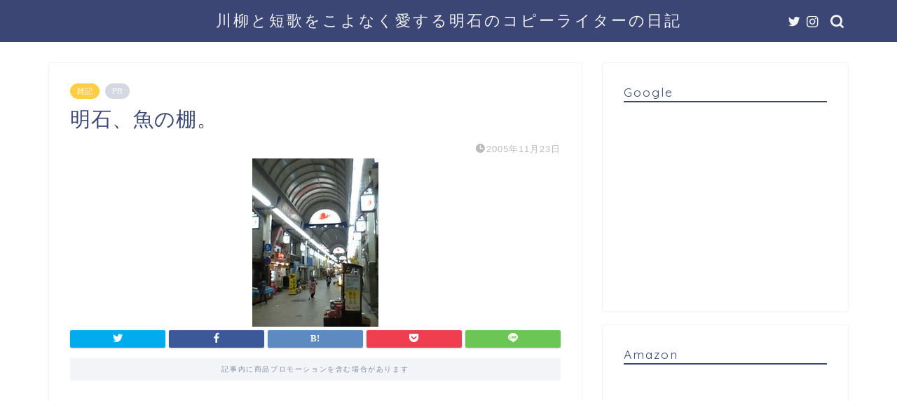

--- FILE ---
content_type: text/html; charset=UTF-8
request_url: https://www.senryu575.com/archives/383
body_size: 113715
content:
<!DOCTYPE html>
<html lang="ja">
<head prefix="og: http://ogp.me/ns# fb: http://ogp.me/ns/fb# article: http://ogp.me/ns/article#">
<meta charset="utf-8">
<meta http-equiv="X-UA-Compatible" content="IE=edge">
<meta name="viewport" content="width=device-width, initial-scale=1">
<!-- ここからOGP -->
<meta property="og:type" content="blog">
<meta property="og:title" content="明石、魚の棚。｜川柳と短歌をこよなく愛する明石のコピーライターの日記"> 
<meta property="og:url" content="https://www.senryu575.com/archives/383"> 
<meta property="og:description" content="「ほうき」を持って歩く人がいるかと思ったら、それは「たこの干物」でした。"> 
<meta property="og:image" content="https://www.senryu575.com/wp-content/uploads/2013/10/blog_import_5253af80127b2.jpg">
<meta property="og:site_name" content="川柳と短歌をこよなく愛する明石のコピーライターの日記">
<meta property="fb:admins" content="">
<meta name="twitter:card" content="summary">
<meta name="twitter:site" content="@bata">
<!-- ここまでOGP --> 

<meta name="description" itemprop="description" content="「ほうき」を持って歩く人がいるかと思ったら、それは「たこの干物」でした。" >
<link rel="shortcut icon" href="https://www.senryu575.com/wp-content/themes/jin/favicon.ico">
<link rel="canonical" href="https://www.senryu575.com/archives/383">
<title>明石、魚の棚。｜川柳と短歌をこよなく愛する明石のコピーライターの日記</title>
<meta name='robots' content='max-image-preview:large' />
	<style>img:is([sizes="auto" i], [sizes^="auto," i]) { contain-intrinsic-size: 3000px 1500px }</style>
	<link rel='dns-prefetch' href='//ajax.googleapis.com' />
<link rel='dns-prefetch' href='//cdnjs.cloudflare.com' />
<link rel='dns-prefetch' href='//use.fontawesome.com' />
<link rel="alternate" type="application/rss+xml" title="川柳と短歌をこよなく愛する明石のコピーライターの日記 &raquo; フィード" href="https://www.senryu575.com/feed" />
<link rel="alternate" type="application/rss+xml" title="川柳と短歌をこよなく愛する明石のコピーライターの日記 &raquo; コメントフィード" href="https://www.senryu575.com/comments/feed" />
<link rel="alternate" type="application/rss+xml" title="川柳と短歌をこよなく愛する明石のコピーライターの日記 &raquo; 明石、魚の棚。 のコメントのフィード" href="https://www.senryu575.com/archives/383/feed" />
<script type="text/javascript">
/* <![CDATA[ */
window._wpemojiSettings = {"baseUrl":"https:\/\/s.w.org\/images\/core\/emoji\/16.0.1\/72x72\/","ext":".png","svgUrl":"https:\/\/s.w.org\/images\/core\/emoji\/16.0.1\/svg\/","svgExt":".svg","source":{"concatemoji":"https:\/\/www.senryu575.com\/wp-includes\/js\/wp-emoji-release.min.js?ver=6.8.3"}};
/*! This file is auto-generated */
!function(s,n){var o,i,e;function c(e){try{var t={supportTests:e,timestamp:(new Date).valueOf()};sessionStorage.setItem(o,JSON.stringify(t))}catch(e){}}function p(e,t,n){e.clearRect(0,0,e.canvas.width,e.canvas.height),e.fillText(t,0,0);var t=new Uint32Array(e.getImageData(0,0,e.canvas.width,e.canvas.height).data),a=(e.clearRect(0,0,e.canvas.width,e.canvas.height),e.fillText(n,0,0),new Uint32Array(e.getImageData(0,0,e.canvas.width,e.canvas.height).data));return t.every(function(e,t){return e===a[t]})}function u(e,t){e.clearRect(0,0,e.canvas.width,e.canvas.height),e.fillText(t,0,0);for(var n=e.getImageData(16,16,1,1),a=0;a<n.data.length;a++)if(0!==n.data[a])return!1;return!0}function f(e,t,n,a){switch(t){case"flag":return n(e,"\ud83c\udff3\ufe0f\u200d\u26a7\ufe0f","\ud83c\udff3\ufe0f\u200b\u26a7\ufe0f")?!1:!n(e,"\ud83c\udde8\ud83c\uddf6","\ud83c\udde8\u200b\ud83c\uddf6")&&!n(e,"\ud83c\udff4\udb40\udc67\udb40\udc62\udb40\udc65\udb40\udc6e\udb40\udc67\udb40\udc7f","\ud83c\udff4\u200b\udb40\udc67\u200b\udb40\udc62\u200b\udb40\udc65\u200b\udb40\udc6e\u200b\udb40\udc67\u200b\udb40\udc7f");case"emoji":return!a(e,"\ud83e\udedf")}return!1}function g(e,t,n,a){var r="undefined"!=typeof WorkerGlobalScope&&self instanceof WorkerGlobalScope?new OffscreenCanvas(300,150):s.createElement("canvas"),o=r.getContext("2d",{willReadFrequently:!0}),i=(o.textBaseline="top",o.font="600 32px Arial",{});return e.forEach(function(e){i[e]=t(o,e,n,a)}),i}function t(e){var t=s.createElement("script");t.src=e,t.defer=!0,s.head.appendChild(t)}"undefined"!=typeof Promise&&(o="wpEmojiSettingsSupports",i=["flag","emoji"],n.supports={everything:!0,everythingExceptFlag:!0},e=new Promise(function(e){s.addEventListener("DOMContentLoaded",e,{once:!0})}),new Promise(function(t){var n=function(){try{var e=JSON.parse(sessionStorage.getItem(o));if("object"==typeof e&&"number"==typeof e.timestamp&&(new Date).valueOf()<e.timestamp+604800&&"object"==typeof e.supportTests)return e.supportTests}catch(e){}return null}();if(!n){if("undefined"!=typeof Worker&&"undefined"!=typeof OffscreenCanvas&&"undefined"!=typeof URL&&URL.createObjectURL&&"undefined"!=typeof Blob)try{var e="postMessage("+g.toString()+"("+[JSON.stringify(i),f.toString(),p.toString(),u.toString()].join(",")+"));",a=new Blob([e],{type:"text/javascript"}),r=new Worker(URL.createObjectURL(a),{name:"wpTestEmojiSupports"});return void(r.onmessage=function(e){c(n=e.data),r.terminate(),t(n)})}catch(e){}c(n=g(i,f,p,u))}t(n)}).then(function(e){for(var t in e)n.supports[t]=e[t],n.supports.everything=n.supports.everything&&n.supports[t],"flag"!==t&&(n.supports.everythingExceptFlag=n.supports.everythingExceptFlag&&n.supports[t]);n.supports.everythingExceptFlag=n.supports.everythingExceptFlag&&!n.supports.flag,n.DOMReady=!1,n.readyCallback=function(){n.DOMReady=!0}}).then(function(){return e}).then(function(){var e;n.supports.everything||(n.readyCallback(),(e=n.source||{}).concatemoji?t(e.concatemoji):e.wpemoji&&e.twemoji&&(t(e.twemoji),t(e.wpemoji)))}))}((window,document),window._wpemojiSettings);
/* ]]> */
</script>
<style id='wp-emoji-styles-inline-css' type='text/css'>

	img.wp-smiley, img.emoji {
		display: inline !important;
		border: none !important;
		box-shadow: none !important;
		height: 1em !important;
		width: 1em !important;
		margin: 0 0.07em !important;
		vertical-align: -0.1em !important;
		background: none !important;
		padding: 0 !important;
	}
</style>
<link rel='stylesheet' id='wp-block-library-css' href='https://www.senryu575.com/wp-includes/css/dist/block-library/style.min.css?ver=6.8.3' type='text/css' media='all' />
<style id='classic-theme-styles-inline-css' type='text/css'>
/*! This file is auto-generated */
.wp-block-button__link{color:#fff;background-color:#32373c;border-radius:9999px;box-shadow:none;text-decoration:none;padding:calc(.667em + 2px) calc(1.333em + 2px);font-size:1.125em}.wp-block-file__button{background:#32373c;color:#fff;text-decoration:none}
</style>
<style id='global-styles-inline-css' type='text/css'>
:root{--wp--preset--aspect-ratio--square: 1;--wp--preset--aspect-ratio--4-3: 4/3;--wp--preset--aspect-ratio--3-4: 3/4;--wp--preset--aspect-ratio--3-2: 3/2;--wp--preset--aspect-ratio--2-3: 2/3;--wp--preset--aspect-ratio--16-9: 16/9;--wp--preset--aspect-ratio--9-16: 9/16;--wp--preset--color--black: #000000;--wp--preset--color--cyan-bluish-gray: #abb8c3;--wp--preset--color--white: #ffffff;--wp--preset--color--pale-pink: #f78da7;--wp--preset--color--vivid-red: #cf2e2e;--wp--preset--color--luminous-vivid-orange: #ff6900;--wp--preset--color--luminous-vivid-amber: #fcb900;--wp--preset--color--light-green-cyan: #7bdcb5;--wp--preset--color--vivid-green-cyan: #00d084;--wp--preset--color--pale-cyan-blue: #8ed1fc;--wp--preset--color--vivid-cyan-blue: #0693e3;--wp--preset--color--vivid-purple: #9b51e0;--wp--preset--gradient--vivid-cyan-blue-to-vivid-purple: linear-gradient(135deg,rgba(6,147,227,1) 0%,rgb(155,81,224) 100%);--wp--preset--gradient--light-green-cyan-to-vivid-green-cyan: linear-gradient(135deg,rgb(122,220,180) 0%,rgb(0,208,130) 100%);--wp--preset--gradient--luminous-vivid-amber-to-luminous-vivid-orange: linear-gradient(135deg,rgba(252,185,0,1) 0%,rgba(255,105,0,1) 100%);--wp--preset--gradient--luminous-vivid-orange-to-vivid-red: linear-gradient(135deg,rgba(255,105,0,1) 0%,rgb(207,46,46) 100%);--wp--preset--gradient--very-light-gray-to-cyan-bluish-gray: linear-gradient(135deg,rgb(238,238,238) 0%,rgb(169,184,195) 100%);--wp--preset--gradient--cool-to-warm-spectrum: linear-gradient(135deg,rgb(74,234,220) 0%,rgb(151,120,209) 20%,rgb(207,42,186) 40%,rgb(238,44,130) 60%,rgb(251,105,98) 80%,rgb(254,248,76) 100%);--wp--preset--gradient--blush-light-purple: linear-gradient(135deg,rgb(255,206,236) 0%,rgb(152,150,240) 100%);--wp--preset--gradient--blush-bordeaux: linear-gradient(135deg,rgb(254,205,165) 0%,rgb(254,45,45) 50%,rgb(107,0,62) 100%);--wp--preset--gradient--luminous-dusk: linear-gradient(135deg,rgb(255,203,112) 0%,rgb(199,81,192) 50%,rgb(65,88,208) 100%);--wp--preset--gradient--pale-ocean: linear-gradient(135deg,rgb(255,245,203) 0%,rgb(182,227,212) 50%,rgb(51,167,181) 100%);--wp--preset--gradient--electric-grass: linear-gradient(135deg,rgb(202,248,128) 0%,rgb(113,206,126) 100%);--wp--preset--gradient--midnight: linear-gradient(135deg,rgb(2,3,129) 0%,rgb(40,116,252) 100%);--wp--preset--font-size--small: 13px;--wp--preset--font-size--medium: 20px;--wp--preset--font-size--large: 36px;--wp--preset--font-size--x-large: 42px;--wp--preset--spacing--20: 0.44rem;--wp--preset--spacing--30: 0.67rem;--wp--preset--spacing--40: 1rem;--wp--preset--spacing--50: 1.5rem;--wp--preset--spacing--60: 2.25rem;--wp--preset--spacing--70: 3.38rem;--wp--preset--spacing--80: 5.06rem;--wp--preset--shadow--natural: 6px 6px 9px rgba(0, 0, 0, 0.2);--wp--preset--shadow--deep: 12px 12px 50px rgba(0, 0, 0, 0.4);--wp--preset--shadow--sharp: 6px 6px 0px rgba(0, 0, 0, 0.2);--wp--preset--shadow--outlined: 6px 6px 0px -3px rgba(255, 255, 255, 1), 6px 6px rgba(0, 0, 0, 1);--wp--preset--shadow--crisp: 6px 6px 0px rgba(0, 0, 0, 1);}:where(.is-layout-flex){gap: 0.5em;}:where(.is-layout-grid){gap: 0.5em;}body .is-layout-flex{display: flex;}.is-layout-flex{flex-wrap: wrap;align-items: center;}.is-layout-flex > :is(*, div){margin: 0;}body .is-layout-grid{display: grid;}.is-layout-grid > :is(*, div){margin: 0;}:where(.wp-block-columns.is-layout-flex){gap: 2em;}:where(.wp-block-columns.is-layout-grid){gap: 2em;}:where(.wp-block-post-template.is-layout-flex){gap: 1.25em;}:where(.wp-block-post-template.is-layout-grid){gap: 1.25em;}.has-black-color{color: var(--wp--preset--color--black) !important;}.has-cyan-bluish-gray-color{color: var(--wp--preset--color--cyan-bluish-gray) !important;}.has-white-color{color: var(--wp--preset--color--white) !important;}.has-pale-pink-color{color: var(--wp--preset--color--pale-pink) !important;}.has-vivid-red-color{color: var(--wp--preset--color--vivid-red) !important;}.has-luminous-vivid-orange-color{color: var(--wp--preset--color--luminous-vivid-orange) !important;}.has-luminous-vivid-amber-color{color: var(--wp--preset--color--luminous-vivid-amber) !important;}.has-light-green-cyan-color{color: var(--wp--preset--color--light-green-cyan) !important;}.has-vivid-green-cyan-color{color: var(--wp--preset--color--vivid-green-cyan) !important;}.has-pale-cyan-blue-color{color: var(--wp--preset--color--pale-cyan-blue) !important;}.has-vivid-cyan-blue-color{color: var(--wp--preset--color--vivid-cyan-blue) !important;}.has-vivid-purple-color{color: var(--wp--preset--color--vivid-purple) !important;}.has-black-background-color{background-color: var(--wp--preset--color--black) !important;}.has-cyan-bluish-gray-background-color{background-color: var(--wp--preset--color--cyan-bluish-gray) !important;}.has-white-background-color{background-color: var(--wp--preset--color--white) !important;}.has-pale-pink-background-color{background-color: var(--wp--preset--color--pale-pink) !important;}.has-vivid-red-background-color{background-color: var(--wp--preset--color--vivid-red) !important;}.has-luminous-vivid-orange-background-color{background-color: var(--wp--preset--color--luminous-vivid-orange) !important;}.has-luminous-vivid-amber-background-color{background-color: var(--wp--preset--color--luminous-vivid-amber) !important;}.has-light-green-cyan-background-color{background-color: var(--wp--preset--color--light-green-cyan) !important;}.has-vivid-green-cyan-background-color{background-color: var(--wp--preset--color--vivid-green-cyan) !important;}.has-pale-cyan-blue-background-color{background-color: var(--wp--preset--color--pale-cyan-blue) !important;}.has-vivid-cyan-blue-background-color{background-color: var(--wp--preset--color--vivid-cyan-blue) !important;}.has-vivid-purple-background-color{background-color: var(--wp--preset--color--vivid-purple) !important;}.has-black-border-color{border-color: var(--wp--preset--color--black) !important;}.has-cyan-bluish-gray-border-color{border-color: var(--wp--preset--color--cyan-bluish-gray) !important;}.has-white-border-color{border-color: var(--wp--preset--color--white) !important;}.has-pale-pink-border-color{border-color: var(--wp--preset--color--pale-pink) !important;}.has-vivid-red-border-color{border-color: var(--wp--preset--color--vivid-red) !important;}.has-luminous-vivid-orange-border-color{border-color: var(--wp--preset--color--luminous-vivid-orange) !important;}.has-luminous-vivid-amber-border-color{border-color: var(--wp--preset--color--luminous-vivid-amber) !important;}.has-light-green-cyan-border-color{border-color: var(--wp--preset--color--light-green-cyan) !important;}.has-vivid-green-cyan-border-color{border-color: var(--wp--preset--color--vivid-green-cyan) !important;}.has-pale-cyan-blue-border-color{border-color: var(--wp--preset--color--pale-cyan-blue) !important;}.has-vivid-cyan-blue-border-color{border-color: var(--wp--preset--color--vivid-cyan-blue) !important;}.has-vivid-purple-border-color{border-color: var(--wp--preset--color--vivid-purple) !important;}.has-vivid-cyan-blue-to-vivid-purple-gradient-background{background: var(--wp--preset--gradient--vivid-cyan-blue-to-vivid-purple) !important;}.has-light-green-cyan-to-vivid-green-cyan-gradient-background{background: var(--wp--preset--gradient--light-green-cyan-to-vivid-green-cyan) !important;}.has-luminous-vivid-amber-to-luminous-vivid-orange-gradient-background{background: var(--wp--preset--gradient--luminous-vivid-amber-to-luminous-vivid-orange) !important;}.has-luminous-vivid-orange-to-vivid-red-gradient-background{background: var(--wp--preset--gradient--luminous-vivid-orange-to-vivid-red) !important;}.has-very-light-gray-to-cyan-bluish-gray-gradient-background{background: var(--wp--preset--gradient--very-light-gray-to-cyan-bluish-gray) !important;}.has-cool-to-warm-spectrum-gradient-background{background: var(--wp--preset--gradient--cool-to-warm-spectrum) !important;}.has-blush-light-purple-gradient-background{background: var(--wp--preset--gradient--blush-light-purple) !important;}.has-blush-bordeaux-gradient-background{background: var(--wp--preset--gradient--blush-bordeaux) !important;}.has-luminous-dusk-gradient-background{background: var(--wp--preset--gradient--luminous-dusk) !important;}.has-pale-ocean-gradient-background{background: var(--wp--preset--gradient--pale-ocean) !important;}.has-electric-grass-gradient-background{background: var(--wp--preset--gradient--electric-grass) !important;}.has-midnight-gradient-background{background: var(--wp--preset--gradient--midnight) !important;}.has-small-font-size{font-size: var(--wp--preset--font-size--small) !important;}.has-medium-font-size{font-size: var(--wp--preset--font-size--medium) !important;}.has-large-font-size{font-size: var(--wp--preset--font-size--large) !important;}.has-x-large-font-size{font-size: var(--wp--preset--font-size--x-large) !important;}
:where(.wp-block-post-template.is-layout-flex){gap: 1.25em;}:where(.wp-block-post-template.is-layout-grid){gap: 1.25em;}
:where(.wp-block-columns.is-layout-flex){gap: 2em;}:where(.wp-block-columns.is-layout-grid){gap: 2em;}
:root :where(.wp-block-pullquote){font-size: 1.5em;line-height: 1.6;}
</style>
<link rel='stylesheet' id='contact-form-7-css' href='https://www.senryu575.com/wp-content/plugins/contact-form-7/includes/css/styles.css?ver=4.6.1' type='text/css' media='all' />
<link rel='stylesheet' id='pz-linkcard-css-css' href='//www.senryu575.com/wp-content/uploads/pz-linkcard/style/style.css?ver=2.5.6.4.1' type='text/css' media='all' />
<link rel='stylesheet' id='theme-style-css' href='https://www.senryu575.com/wp-content/themes/jin/style.css?ver=6.8.3' type='text/css' media='all' />
<link rel='stylesheet' id='fontawesome-style-css' href='https://use.fontawesome.com/releases/v5.6.3/css/all.css?ver=6.8.3' type='text/css' media='all' />
<link rel='stylesheet' id='swiper-style-css' href='https://cdnjs.cloudflare.com/ajax/libs/Swiper/4.0.7/css/swiper.min.css?ver=6.8.3' type='text/css' media='all' />
<link rel="https://api.w.org/" href="https://www.senryu575.com/wp-json/" /><link rel="alternate" title="JSON" type="application/json" href="https://www.senryu575.com/wp-json/wp/v2/posts/383" /><link rel='shortlink' href='https://www.senryu575.com/?p=383' />
<link rel="alternate" title="oEmbed (JSON)" type="application/json+oembed" href="https://www.senryu575.com/wp-json/oembed/1.0/embed?url=https%3A%2F%2Fwww.senryu575.com%2Farchives%2F383" />
<link rel="alternate" title="oEmbed (XML)" type="text/xml+oembed" href="https://www.senryu575.com/wp-json/oembed/1.0/embed?url=https%3A%2F%2Fwww.senryu575.com%2Farchives%2F383&#038;format=xml" />
	<style type="text/css">
		#wrapper {
			background-color: #fff;
			background-image: url();
					}

		.related-entry-headline-text span:before,
		#comment-title span:before,
		#reply-title span:before {
			background-color: #3b4675;
			border-color: #3b4675 !important;
		}

		#breadcrumb:after,
		#page-top a {
			background-color: #3b4675;
		}

		footer {
			background-color: #3b4675;
		}

		.footer-inner a,
		#copyright,
		#copyright-center {
			border-color: #fff !important;
			color: #fff !important;
		}

		#footer-widget-area {
			border-color: #fff !important;
		}

		.page-top-footer a {
			color: #3b4675 !important;
		}

		#breadcrumb ul li,
		#breadcrumb ul li a {
			color: #3b4675 !important;
		}

		body,
		a,
		a:link,
		a:visited,
		.my-profile,
		.widgettitle,
		.tabBtn-mag label {
			color: #3b4675;
		}

		a:hover {
			color: #008db7;
		}

		.widget_nav_menu ul>li>a:before,
		.widget_categories ul>li>a:before,
		.widget_pages ul>li>a:before,
		.widget_recent_entries ul>li>a:before,
		.widget_archive ul>li>a:before,
		.widget_archive form:after,
		.widget_categories form:after,
		.widget_nav_menu ul>li>ul.sub-menu>li>a:before,
		.widget_categories ul>li>.children>li>a:before,
		.widget_pages ul>li>.children>li>a:before,
		.widget_nav_menu ul>li>ul.sub-menu>li>ul.sub-menu li>a:before,
		.widget_categories ul>li>.children>li>.children li>a:before,
		.widget_pages ul>li>.children>li>.children li>a:before {
			color: #3b4675;
		}

		.widget_nav_menu ul .sub-menu .sub-menu li a:before {
			background-color: #3b4675 !important;
		}
		.d--labeling-act-border{
			border-color: rgba(59,70,117,0.18);
		}
		.c--labeling-act.d--labeling-act-solid{
			background-color: rgba(59,70,117,0.06);
		}
		.a--labeling-act{
			color: rgba(59,70,117,0.6);
		}
		.a--labeling-small-act span{
			background-color: rgba(59,70,117,0.21);
		}


		footer .footer-widget,
		footer .footer-widget a,
		footer .footer-widget ul li,
		.footer-widget.widget_nav_menu ul>li>a:before,
		.footer-widget.widget_categories ul>li>a:before,
		.footer-widget.widget_recent_entries ul>li>a:before,
		.footer-widget.widget_pages ul>li>a:before,
		.footer-widget.widget_archive ul>li>a:before,
		footer .widget_tag_cloud .tagcloud a:before {
			color: #fff !important;
			border-color: #fff !important;
		}

		footer .footer-widget .widgettitle {
			color: #fff !important;
			border-color: #ffcd44 !important;
		}

		footer .widget_nav_menu ul .children .children li a:before,
		footer .widget_categories ul .children .children li a:before,
		footer .widget_nav_menu ul .sub-menu .sub-menu li a:before {
			background-color: #fff !important;
		}

		#drawernav a:hover,
		.post-list-title,
		#prev-next p,
		#toc_container .toc_list li a {
			color: #3b4675 !important;
		}

		#header-box {
			background-color: #3b4675;
		}

		@media (min-width: 768px) {

			#header-box .header-box10-bg:before,
			#header-box .header-box11-bg:before {
				border-radius: 2px;
			}
		}

		@media (min-width: 768px) {
			.top-image-meta {
				margin-top: calc(0px - 30px);
			}
		}

		@media (min-width: 1200px) {
			.top-image-meta {
				margin-top: calc(0px);
			}
		}

		.pickup-contents:before {
			background-color: #3b4675 !important;
		}

		.main-image-text {
			color: #555;
		}

		.main-image-text-sub {
			color: #555;
		}

		@media (min-width: 481px) {
			#site-info {
				padding-top: 15px !important;
				padding-bottom: 15px !important;
			}
		}

		#site-info span a {
			color: #f4f4f4 !important;
		}

		#headmenu .headsns .line a svg {
			fill: #f4f4f4 !important;
		}

		#headmenu .headsns a,
		#headmenu {
			color: #f4f4f4 !important;
			border-color: #f4f4f4 !important;
		}

		.profile-follow .line-sns a svg {
			fill: #3b4675 !important;
		}

		.profile-follow .line-sns a:hover svg {
			fill: #ffcd44 !important;
		}

		.profile-follow a {
			color: #3b4675 !important;
			border-color: #3b4675 !important;
		}

		.profile-follow a:hover,
		#headmenu .headsns a:hover {
			color: #ffcd44 !important;
			border-color: #ffcd44 !important;
		}

		.search-box:hover {
			color: #ffcd44 !important;
			border-color: #ffcd44 !important;
		}

		#header #headmenu .headsns .line a:hover svg {
			fill: #ffcd44 !important;
		}

		.cps-icon-bar,
		#navtoggle:checked+.sp-menu-open .cps-icon-bar {
			background-color: #f4f4f4;
		}

		#nav-container {
			background-color: #fff;
		}

		.menu-box .menu-item svg {
			fill: #f4f4f4;
		}

		#drawernav ul.menu-box>li>a,
		#drawernav2 ul.menu-box>li>a,
		#drawernav3 ul.menu-box>li>a,
		#drawernav4 ul.menu-box>li>a,
		#drawernav5 ul.menu-box>li>a,
		#drawernav ul.menu-box>li.menu-item-has-children:after,
		#drawernav2 ul.menu-box>li.menu-item-has-children:after,
		#drawernav3 ul.menu-box>li.menu-item-has-children:after,
		#drawernav4 ul.menu-box>li.menu-item-has-children:after,
		#drawernav5 ul.menu-box>li.menu-item-has-children:after {
			color: #f4f4f4 !important;
		}

		#drawernav ul.menu-box li a,
		#drawernav2 ul.menu-box li a,
		#drawernav3 ul.menu-box li a,
		#drawernav4 ul.menu-box li a,
		#drawernav5 ul.menu-box li a {
			font-size: 14px !important;
		}

		#drawernav3 ul.menu-box>li {
			color: #3b4675 !important;
		}

		#drawernav4 .menu-box>.menu-item>a:after,
		#drawernav3 .menu-box>.menu-item>a:after,
		#drawernav .menu-box>.menu-item>a:after {
			background-color: #f4f4f4 !important;
		}

		#drawernav2 .menu-box>.menu-item:hover,
		#drawernav5 .menu-box>.menu-item:hover {
			border-top-color: #3b4675 !important;
		}

		.cps-info-bar a {
			background-color: #ffcd44 !important;
		}

		@media (min-width: 768px) {
			.post-list-mag .post-list-item:not(:nth-child(2n)) {
				margin-right: 2.6%;
			}
		}

		@media (min-width: 768px) {

			#tab-1:checked~.tabBtn-mag li [for="tab-1"]:after,
			#tab-2:checked~.tabBtn-mag li [for="tab-2"]:after,
			#tab-3:checked~.tabBtn-mag li [for="tab-3"]:after,
			#tab-4:checked~.tabBtn-mag li [for="tab-4"]:after {
				border-top-color: #3b4675 !important;
			}

			.tabBtn-mag label {
				border-bottom-color: #3b4675 !important;
			}
		}

		#tab-1:checked~.tabBtn-mag li [for="tab-1"],
		#tab-2:checked~.tabBtn-mag li [for="tab-2"],
		#tab-3:checked~.tabBtn-mag li [for="tab-3"],
		#tab-4:checked~.tabBtn-mag li [for="tab-4"],
		#prev-next a.next:after,
		#prev-next a.prev:after,
		.more-cat-button a:hover span:before {
			background-color: #3b4675 !important;
		}


		.swiper-slide .post-list-cat,
		.post-list-mag .post-list-cat,
		.post-list-mag3col .post-list-cat,
		.post-list-mag-sp1col .post-list-cat,
		.swiper-pagination-bullet-active,
		.pickup-cat,
		.post-list .post-list-cat,
		#breadcrumb .bcHome a:hover span:before,
		.popular-item:nth-child(1) .pop-num,
		.popular-item:nth-child(2) .pop-num,
		.popular-item:nth-child(3) .pop-num {
			background-color: #ffcd44 !important;
		}

		.sidebar-btn a,
		.profile-sns-menu {
			background-color: #ffcd44 !important;
		}

		.sp-sns-menu a,
		.pickup-contents-box a:hover .pickup-title {
			border-color: #3b4675 !important;
			color: #3b4675 !important;
		}

		.pro-line svg {
			fill: #3b4675 !important;
		}

		.cps-post-cat a,
		.meta-cat,
		.popular-cat {
			background-color: #ffcd44 !important;
			border-color: #ffcd44 !important;
		}

		.tagicon,
		.tag-box a,
		#toc_container .toc_list>li,
		#toc_container .toc_title {
			color: #3b4675 !important;
		}

		.widget_tag_cloud a::before {
			color: #3b4675 !important;
		}

		.tag-box a,
		#toc_container:before {
			border-color: #3b4675 !important;
		}

		.cps-post-cat a:hover {
			color: #008db7 !important;
		}

		.pagination li:not([class*="current"]) a:hover,
		.widget_tag_cloud a:hover {
			background-color: #3b4675 !important;
		}

		.pagination li:not([class*="current"]) a:hover {
			opacity: 0.5 !important;
		}

		.pagination li.current a {
			background-color: #3b4675 !important;
			border-color: #3b4675 !important;
		}

		.nextpage a:hover span {
			color: #3b4675 !important;
			border-color: #3b4675 !important;
		}

		.cta-content:before {
			background-color: #6FBFCA !important;
		}

		.cta-text,
		.info-title {
			color: #fff !important;
		}

		#footer-widget-area.footer_style1 .widgettitle {
			border-color: #ffcd44 !important;
		}

		.sidebar_style1 .widgettitle,
		.sidebar_style5 .widgettitle {
			border-color: #3b4675 !important;
		}

		.sidebar_style2 .widgettitle,
		.sidebar_style4 .widgettitle,
		.sidebar_style6 .widgettitle,
		#home-bottom-widget .widgettitle,
		#home-top-widget .widgettitle,
		#post-bottom-widget .widgettitle,
		#post-top-widget .widgettitle {
			background-color: #3b4675 !important;
		}

		#home-bottom-widget .widget_search .search-box input[type="submit"],
		#home-top-widget .widget_search .search-box input[type="submit"],
		#post-bottom-widget .widget_search .search-box input[type="submit"],
		#post-top-widget .widget_search .search-box input[type="submit"] {
			background-color: #ffcd44 !important;
		}

		.tn-logo-size {
			font-size: 160% !important;
		}

		@media (min-width: 481px) {
			.tn-logo-size img {
				width: calc(160%*0.5) !important;
			}
		}

		@media (min-width: 768px) {
			.tn-logo-size img {
				width: calc(160%*2.2) !important;
			}
		}

		@media (min-width: 1200px) {
			.tn-logo-size img {
				width: 160% !important;
			}
		}

		.sp-logo-size {
			font-size: 100% !important;
		}

		.sp-logo-size img {
			width: 100% !important;
		}

		.cps-post-main ul>li:before,
		.cps-post-main ol>li:before {
			background-color: #ffcd44 !important;
		}

		.profile-card .profile-title {
			background-color: #3b4675 !important;
		}

		.profile-card {
			border-color: #3b4675 !important;
		}

		.cps-post-main a {
			color: #008db7;
		}

		.cps-post-main .marker {
			background: -webkit-linear-gradient(transparent 60%, #ffcedb 0%);
			background: linear-gradient(transparent 60%, #ffcedb 0%);
		}

		.cps-post-main .marker2 {
			background: -webkit-linear-gradient(transparent 60%, #a9eaf2 0%);
			background: linear-gradient(transparent 60%, #a9eaf2 0%);
		}

		.cps-post-main .jic-sc {
			color: #e9546b;
		}


		.simple-box1 {
			border-color: #ef9b9b !important;
		}

		.simple-box2 {
			border-color: #f2bf7d !important;
		}

		.simple-box3 {
			border-color: #b5e28a !important;
		}

		.simple-box4 {
			border-color: #7badd8 !important;
		}

		.simple-box4:before {
			background-color: #7badd8;
		}

		.simple-box5 {
			border-color: #e896c7 !important;
		}

		.simple-box5:before {
			background-color: #e896c7;
		}

		.simple-box6 {
			background-color: #fffdef !important;
		}

		.simple-box7 {
			border-color: #def1f9 !important;
		}

		.simple-box7:before {
			background-color: #def1f9 !important;
		}

		.simple-box8 {
			border-color: #96ddc1 !important;
		}

		.simple-box8:before {
			background-color: #96ddc1 !important;
		}

		.simple-box9:before {
			background-color: #e1c0e8 !important;
		}

		.simple-box9:after {
			border-color: #e1c0e8 #e1c0e8 #fff #fff !important;
		}

		.kaisetsu-box1:before,
		.kaisetsu-box1-title {
			background-color: #ffb49e !important;
		}

		.kaisetsu-box2 {
			border-color: #89c2f4 !important;
		}

		.kaisetsu-box2-title {
			background-color: #89c2f4 !important;
		}

		.kaisetsu-box4 {
			border-color: #ea91a9 !important;
		}

		.kaisetsu-box4-title {
			background-color: #ea91a9 !important;
		}

		.kaisetsu-box5:before {
			background-color: #57b3ba !important;
		}

		.kaisetsu-box5-title {
			background-color: #57b3ba !important;
		}

		.concept-box1 {
			border-color: #85db8f !important;
		}

		.concept-box1:after {
			background-color: #85db8f !important;
		}

		.concept-box1:before {
			content: "ポイント" !important;
			color: #85db8f !important;
		}

		.concept-box2 {
			border-color: #f7cf6a !important;
		}

		.concept-box2:after {
			background-color: #f7cf6a !important;
		}

		.concept-box2:before {
			content: "注意点" !important;
			color: #f7cf6a !important;
		}

		.concept-box3 {
			border-color: #86cee8 !important;
		}

		.concept-box3:after {
			background-color: #86cee8 !important;
		}

		.concept-box3:before {
			content: "良い例" !important;
			color: #86cee8 !important;
		}

		.concept-box4 {
			border-color: #ed8989 !important;
		}

		.concept-box4:after {
			background-color: #ed8989 !important;
		}

		.concept-box4:before {
			content: "悪い例" !important;
			color: #ed8989 !important;
		}

		.concept-box5 {
			border-color: #9e9e9e !important;
		}

		.concept-box5:after {
			background-color: #9e9e9e !important;
		}

		.concept-box5:before {
			content: "参考" !important;
			color: #9e9e9e !important;
		}

		.concept-box6 {
			border-color: #8eaced !important;
		}

		.concept-box6:after {
			background-color: #8eaced !important;
		}

		.concept-box6:before {
			content: "メモ" !important;
			color: #8eaced !important;
		}

		.innerlink-box1,
		.blog-card {
			border-color: #73bc9b !important;
		}

		.innerlink-box1-title {
			background-color: #73bc9b !important;
			border-color: #73bc9b !important;
		}

		.innerlink-box1:before,
		.blog-card-hl-box {
			background-color: #73bc9b !important;
		}

		.jin-ac-box01-title::after {
			color: #3b4675;
		}

		.color-button01 a,
		.color-button01 a:hover,
		.color-button01:before {
			background-color: #008db7 !important;
		}

		.top-image-btn-color a,
		.top-image-btn-color a:hover,
		.top-image-btn-color:before {
			background-color: #ffcd44 !important;
		}

		.color-button02 a,
		.color-button02 a:hover,
		.color-button02:before {
			background-color: #d9333f !important;
		}

		.color-button01-big a,
		.color-button01-big a:hover,
		.color-button01-big:before {
			background-color: #3296d1 !important;
		}

		.color-button01-big a,
		.color-button01-big:before {
			border-radius: 5px !important;
		}

		.color-button01-big a {
			padding-top: 20px !important;
			padding-bottom: 20px !important;
		}

		.color-button02-big a,
		.color-button02-big a:hover,
		.color-button02-big:before {
			background-color: #83d159 !important;
		}

		.color-button02-big a,
		.color-button02-big:before {
			border-radius: 5px !important;
		}

		.color-button02-big a {
			padding-top: 20px !important;
			padding-bottom: 20px !important;
		}

		.color-button01-big {
			width: 75% !important;
		}

		.color-button02-big {
			width: 75% !important;
		}

		.top-image-btn-color:before,
		.color-button01:before,
		.color-button02:before,
		.color-button01-big:before,
		.color-button02-big:before {
			bottom: -1px;
			left: -1px;
			width: 100%;
			height: 100%;
			border-radius: 6px;
			box-shadow: 0px 1px 5px 0px rgba(0, 0, 0, 0.25);
			-webkit-transition: all .4s;
			transition: all .4s;
		}

		.top-image-btn-color a:hover,
		.color-button01 a:hover,
		.color-button02 a:hover,
		.color-button01-big a:hover,
		.color-button02-big a:hover {
			-webkit-transform: translateY(2px);
			transform: translateY(2px);
			-webkit-filter: brightness(0.95);
			filter: brightness(0.95);
		}

		.top-image-btn-color:hover:before,
		.color-button01:hover:before,
		.color-button02:hover:before,
		.color-button01-big:hover:before,
		.color-button02-big:hover:before {
			-webkit-transform: translateY(2px);
			transform: translateY(2px);
			box-shadow: none !important;
		}

		.h2-style01 h2,
		.h2-style02 h2:before,
		.h2-style03 h2,
		.h2-style04 h2:before,
		.h2-style05 h2,
		.h2-style07 h2:before,
		.h2-style07 h2:after,
		.h3-style03 h3:before,
		.h3-style02 h3:before,
		.h3-style05 h3:before,
		.h3-style07 h3:before,
		.h2-style08 h2:after,
		.h2-style10 h2:before,
		.h2-style10 h2:after,
		.h3-style02 h3:after,
		.h4-style02 h4:before {
			background-color: #3b4675 !important;
		}

		.h3-style01 h3,
		.h3-style04 h3,
		.h3-style05 h3,
		.h3-style06 h3,
		.h4-style01 h4,
		.h2-style02 h2,
		.h2-style08 h2,
		.h2-style08 h2:before,
		.h2-style09 h2,
		.h4-style03 h4 {
			border-color: #3b4675 !important;
		}

		.h2-style05 h2:before {
			border-top-color: #3b4675 !important;
		}

		.h2-style06 h2:before,
		.sidebar_style3 .widgettitle:after {
			background-image: linear-gradient(-45deg,
					transparent 25%,
					#3b4675 25%,
					#3b4675 50%,
					transparent 50%,
					transparent 75%,
					#3b4675 75%,
					#3b4675);
		}

		.jin-h2-icons.h2-style02 h2 .jic:before,
		.jin-h2-icons.h2-style04 h2 .jic:before,
		.jin-h2-icons.h2-style06 h2 .jic:before,
		.jin-h2-icons.h2-style07 h2 .jic:before,
		.jin-h2-icons.h2-style08 h2 .jic:before,
		.jin-h2-icons.h2-style09 h2 .jic:before,
		.jin-h2-icons.h2-style10 h2 .jic:before,
		.jin-h3-icons.h3-style01 h3 .jic:before,
		.jin-h3-icons.h3-style02 h3 .jic:before,
		.jin-h3-icons.h3-style03 h3 .jic:before,
		.jin-h3-icons.h3-style04 h3 .jic:before,
		.jin-h3-icons.h3-style05 h3 .jic:before,
		.jin-h3-icons.h3-style06 h3 .jic:before,
		.jin-h3-icons.h3-style07 h3 .jic:before,
		.jin-h4-icons.h4-style01 h4 .jic:before,
		.jin-h4-icons.h4-style02 h4 .jic:before,
		.jin-h4-icons.h4-style03 h4 .jic:before,
		.jin-h4-icons.h4-style04 h4 .jic:before {
			color: #3b4675;
		}

		@media all and (-ms-high-contrast:none) {

			*::-ms-backdrop,
			.color-button01:before,
			.color-button02:before,
			.color-button01-big:before,
			.color-button02-big:before {
				background-color: #595857 !important;
			}
		}

		.jin-lp-h2 h2,
		.jin-lp-h2 h2 {
			background-color: transparent !important;
			border-color: transparent !important;
			color: #3b4675 !important;
		}

		.jincolumn-h3style2 {
			border-color: #3b4675 !important;
		}

		.jinlph2-style1 h2:first-letter {
			color: #3b4675 !important;
		}

		.jinlph2-style2 h2,
		.jinlph2-style3 h2 {
			border-color: #3b4675 !important;
		}

		.jin-photo-title .jin-fusen1-down,
		.jin-photo-title .jin-fusen1-even,
		.jin-photo-title .jin-fusen1-up {
			border-left-color: #3b4675;
		}

		.jin-photo-title .jin-fusen2,
		.jin-photo-title .jin-fusen3 {
			background-color: #3b4675;
		}

		.jin-photo-title .jin-fusen2:before,
		.jin-photo-title .jin-fusen3:before {
			border-top-color: #3b4675;
		}

		.has-huge-font-size {
			font-size: 42px !important;
		}

		.has-large-font-size {
			font-size: 36px !important;
		}

		.has-medium-font-size {
			font-size: 20px !important;
		}

		.has-normal-font-size {
			font-size: 16px !important;
		}

		.has-small-font-size {
			font-size: 13px !important;
		}
	</style>
		<style type="text/css" id="wp-custom-css">
			.wp-block-image figcaption{
text-align:right;/*中央揃え*/
font-size:10px;/*フォントサイズ*/
margin-top:-10px;/*画像とキャプションの距離*/
font-style: italic;
}

/**スマホ記事タイトル文字サイズ**/
@media screen and (max-width:767px) {
 .cps-post .cps-post-header .cps-post-title {
    font-size: 1.1rem; /*文字サイズ*/
    line-height: 1.8rem; /*行間*/
    font-weight: bold; /*太字*/
	 		</style>
			
<!--カエレバCSS-->
<!--アプリーチCSS-->

<!-- Global site tag (gtag.js) - Google Analytics -->
<script async src="https://www.googletagmanager.com/gtag/js?id=UA-44747544-1"></script>
<script>
  window.dataLayer = window.dataLayer || [];
  function gtag(){dataLayer.push(arguments);}
  gtag('js', new Date());

  gtag('config', 'UA-44747544-1');
</script>

<meta name="google-site-verification" content="S3boHgKcvsWRWa6bawuiBS3C_Gqy6TL5AvGLXSn-bMA" />
</head>
<body class="wp-singular post-template-default single single-post postid-383 single-format-standard wp-theme-jin" id="nofont-style">
<div id="wrapper">

		
	<div id="scroll-content" class="animate">
	
		<!--ヘッダー-->

								
<div id="header-box" class="tn_on header-box animate">
	<div id="header" class="header-type2 header animate">
		
		<div id="site-info" class="ef">
												<span class="tn-logo-size"><a href='https://www.senryu575.com/' title='川柳と短歌をこよなく愛する明石のコピーライターの日記' rel='home'>川柳と短歌をこよなく愛する明石のコピーライターの日記</a></span>
									</div>

	
				<div id="headmenu">
			<span class="headsns tn_sns_on">
									<span class="twitter"><a href="https://twitter.com/bata"><i class="jic-type jin-ifont-twitter" aria-hidden="true"></i></a></span>
																	<span class="instagram">
					<a href="https://www.instagram.com/bata/"><i class="jic-type jin-ifont-instagram" aria-hidden="true"></i></a>
					</span>
									
									

			</span>
			<span class="headsearch tn_search_on">
				<form class="search-box" role="search" method="get" id="searchform" action="https://www.senryu575.com/">
	<input type="search" placeholder="" class="text search-text" value="" name="s" id="s">
	<input type="submit" id="searchsubmit" value="&#xe931;">
</form>
			</span>
		</div>
		
	</div>
	
		
</div>

		
		
		<!--ヘッダー-->

		<div class="clearfix"></div>

			
																				
		
	<div id="contents">

		<!--メインコンテンツ-->
			<main id="main-contents" class="main-contents article_style1 animate" itemprop="mainContentOfPage">
				
								
				<section class="cps-post-box hentry">
																	<article class="cps-post">
							<header class="cps-post-header">
																<span class="cps-post-cat category-diary" itemprop="keywords"><a href="https://www.senryu575.com/archives/category/diary" style="background-color:!important;">雑記</a></span>
																																 
																	<span class="cps-post-cat a--labeling-small-act d--labeling-act-solid"><span>PR</span></span>
																																								<h1 class="cps-post-title entry-title" itemprop="headline">明石、魚の棚。</h1>
								<div class="cps-post-meta vcard">
									<span class="writer fn" itemprop="author" itemscope itemtype="https://schema.org/Person"><span itemprop="name">batacchi</span></span>
									<span class="cps-post-date-box">
												<span class="cps-post-date"><i class="jic jin-ifont-watch" aria-hidden="true"></i>&nbsp;<time class="entry-date date published updated" datetime="2005-11-23T18:14:34+09:00">2005年11月23日</time></span>
										</span>
								</div>
								
							</header>
																																													<div class="cps-post-thumb jin-thumb-original" itemscope itemtype="https://schema.org/ImageObject">
												<img src="https://www.senryu575.com/wp-content/uploads/2013/10/blog_import_5253af80127b2.jpg" class="attachment-large_size size-large_size wp-post-image" alt="" width ="180" height ="240" decoding="async" />											</div>
																																																										<div class="share-top sns-design-type01">
	<div class="sns-top">
		<ol>
			<!--ツイートボタン-->
							<li class="twitter"><a href="https://twitter.com/share?url=https%3A%2F%2Fwww.senryu575.com%2Farchives%2F383&text=%E6%98%8E%E7%9F%B3%E3%80%81%E9%AD%9A%E3%81%AE%E6%A3%9A%E3%80%82 - 川柳と短歌をこよなく愛する明石のコピーライターの日記&via=bata&related=bata"><i class="jic jin-ifont-twitter"></i></a>
				</li>
						<!--Facebookボタン-->
							<li class="facebook">
				<a href="https://www.facebook.com/sharer.php?src=bm&u=https%3A%2F%2Fwww.senryu575.com%2Farchives%2F383&t=%E6%98%8E%E7%9F%B3%E3%80%81%E9%AD%9A%E3%81%AE%E6%A3%9A%E3%80%82 - 川柳と短歌をこよなく愛する明石のコピーライターの日記" onclick="javascript:window.open(this.href, '', 'menubar=no,toolbar=no,resizable=yes,scrollbars=yes,height=300,width=600');return false;"><i class="jic jin-ifont-facebook-t" aria-hidden="true"></i></a>
				</li>
						<!--はてブボタン-->
							<li class="hatebu">
				<a href="https://b.hatena.ne.jp/add?mode=confirm&url=https%3A%2F%2Fwww.senryu575.com%2Farchives%2F383" onclick="javascript:window.open(this.href, '', 'menubar=no,toolbar=no,resizable=yes,scrollbars=yes,height=400,width=510');return false;" ><i class="font-hatena"></i></a>
				</li>
						<!--Poketボタン-->
							<li class="pocket">
				<a href="https://getpocket.com/edit?url=https%3A%2F%2Fwww.senryu575.com%2Farchives%2F383&title=%E6%98%8E%E7%9F%B3%E3%80%81%E9%AD%9A%E3%81%AE%E6%A3%9A%E3%80%82 - 川柳と短歌をこよなく愛する明石のコピーライターの日記"><i class="jic jin-ifont-pocket" aria-hidden="true"></i></a>
				</li>
							<li class="line">
				<a href="https://line.me/R/msg/text/?https%3A%2F%2Fwww.senryu575.com%2Farchives%2F383"><i class="jic jin-ifont-line" aria-hidden="true"></i></a>
				</li>
		</ol>
	</div>
</div>
<div class="clearfix"></div>
															
							 
														 
														<div class="c--labeling-act d--labeling-act-solid"><span class="a--labeling-act">記事内に商品プロモーションを含む場合があります</span></div>
																												
							<div class="cps-post-main-box">
								<div class="cps-post-main    h2-style01 h3-style01 h4-style01 entry-content s-size s-size-sp" itemprop="articleBody">

									<div class="clearfix"></div>
										<div class="sponsor-top"></div>
				<section class="ad-single ad-top">
					<div class="center-rectangle">
						<script async src="//pagead2.googlesyndication.com/pagead/js/adsbygoogle.js"></script>
<!-- リンク広告 - 明石のタコ -->
<ins class="adsbygoogle"
     style="display:block"
     data-ad-client="ca-pub-3376819414482534"
     data-ad-slot="1094489782"
     data-ad-format="link"
     data-full-width-responsive="true"></ins>
<script>
(adsbygoogle = window.adsbygoogle || []).push({});
</script>					</div>
				</section>
						
									<p><img decoding="async" src="http://blog-imgs-61.fc2.com/b/a/t/batacchi/blog_import_5253af80127b2.jpg" class="etImage" /><br />「ほうき」を持って歩く人がいるかと思ったら、それは「たこの干物」でした。</p>
									
																		
									
																		
									
									
									<div class="clearfix"></div>
<div class="adarea-box">
										
				<section class="ad-single">
					
					<div class="left-rectangle">
						<div class="sponsor-center"></div>
						▼川柳鑑賞日記に登場してみませんか？▼<br>
<a href="https://kobe-maekawa.co.jp/press/archives/449">月刊ふあうすと</a>に投句すると、川柳鑑賞日記でご紹介させていただくことがあります。お気軽にお問い合わせください。<br>

<script async src="//pagead2.googlesyndication.com/pagead/js/adsbygoogle.js"></script>
<!-- 300*250 - 明石のタコ -->
<ins class="adsbygoogle"
     style="display:inline-block;width:300px;height:250px"
     data-ad-client="ca-pub-3376819414482534"
     data-ad-slot="1717306314"></ins>
<script>
(adsbygoogle = window.adsbygoogle || []).push({});
</script>					</div>
					<div class="right-rectangle">
						<div class="sponsor-center"></div>
						<script async src="//pagead2.googlesyndication.com/pagead/js/adsbygoogle.js"></script>
<!-- 300*250 - 明石のタコ -->
<ins class="adsbygoogle"
     style="display:inline-block;width:300px;height:250px"
     data-ad-client="ca-pub-3376819414482534"
     data-ad-slot="1717306314"></ins>
<script>
(adsbygoogle = window.adsbygoogle || []).push({});
</script>					</div>
					<div class="clearfix"></div>
				</section>
						</div>
									
																		<div class="related-ad-unit-area"><script async src="//pagead2.googlesyndication.com/pagead/js/adsbygoogle.js"></script>
<ins class="adsbygoogle"
     style="display:block"
     data-ad-format="autorelaxed"
     data-ad-client="ca-pub-3376819414482534"
     data-ad-slot="2861952705"
data-matched-content-ui-type="image_card_stacked"
data-matched-content-rows-num="3"
data-matched-content-columns-num="3"
>
</ins>
<script>
     (adsbygoogle = window.adsbygoogle || []).push({});
</script></div>
																		
																			<div class="share sns-design-type01">
	<div class="sns">
		<ol>
			<!--ツイートボタン-->
							<li class="twitter"><a href="https://twitter.com/share?url=https%3A%2F%2Fwww.senryu575.com%2Farchives%2F383&text=%E6%98%8E%E7%9F%B3%E3%80%81%E9%AD%9A%E3%81%AE%E6%A3%9A%E3%80%82 - 川柳と短歌をこよなく愛する明石のコピーライターの日記&via=bata&related=bata"><i class="jic jin-ifont-twitter"></i></a>
				</li>
						<!--Facebookボタン-->
							<li class="facebook">
				<a href="https://www.facebook.com/sharer.php?src=bm&u=https%3A%2F%2Fwww.senryu575.com%2Farchives%2F383&t=%E6%98%8E%E7%9F%B3%E3%80%81%E9%AD%9A%E3%81%AE%E6%A3%9A%E3%80%82 - 川柳と短歌をこよなく愛する明石のコピーライターの日記" onclick="javascript:window.open(this.href, '', 'menubar=no,toolbar=no,resizable=yes,scrollbars=yes,height=300,width=600');return false;"><i class="jic jin-ifont-facebook-t" aria-hidden="true"></i></a>
				</li>
						<!--はてブボタン-->
							<li class="hatebu">
				<a href="https://b.hatena.ne.jp/add?mode=confirm&url=https%3A%2F%2Fwww.senryu575.com%2Farchives%2F383" onclick="javascript:window.open(this.href, '', 'menubar=no,toolbar=no,resizable=yes,scrollbars=yes,height=400,width=510');return false;" ><i class="font-hatena"></i></a>
				</li>
						<!--Poketボタン-->
							<li class="pocket">
				<a href="https://getpocket.com/edit?url=https%3A%2F%2Fwww.senryu575.com%2Farchives%2F383&title=%E6%98%8E%E7%9F%B3%E3%80%81%E9%AD%9A%E3%81%AE%E6%A3%9A%E3%80%82 - 川柳と短歌をこよなく愛する明石のコピーライターの日記"><i class="jic jin-ifont-pocket" aria-hidden="true"></i></a>
				</li>
							<li class="line">
				<a href="https://line.me/R/msg/text/?https%3A%2F%2Fwww.senryu575.com%2Farchives%2F383"><i class="jic jin-ifont-line" aria-hidden="true"></i></a>
				</li>
		</ol>
	</div>
</div>

																		
									

															
								</div>
							</div>
						</article>
						
														</section>
				
								
																
								
<div class="toppost-list-box-simple">
<section class="related-entry-section toppost-list-box-inner">
		<div class="related-entry-headline">
		<div class="related-entry-headline-text ef"><span class="fa-headline"><i class="jic jin-ifont-post" aria-hidden="true"></i>RELATED POST</span></div>
	</div>
						<div class="post-list-mag3col-slide related-slide">
			<div class="swiper-container2">
				<ul class="swiper-wrapper">
					<li class="swiper-slide">
	<article class="post-list-item" itemscope itemtype="https://schema.org/BlogPosting">
		<a class="post-list-link" rel="bookmark" href="https://www.senryu575.com/archives/5938" itemprop='mainEntityOfPage'>
			<div class="post-list-inner">
				<div class="post-list-thumb" itemprop="image" itemscope itemtype="https://schema.org/ImageObject">
																		<img src="https://www.senryu575.com/wp-content/themes/jin/img/noimg480.png" width="235" height="132" alt="no image" />
							<meta itemprop="url" content="https://www.senryu575.com/wp-content/themes/jin/img/noimg320.png">
							<meta itemprop="width" content="320">
							<meta itemprop="height" content="180">
															</div>
				<div class="post-list-meta vcard">
										<span class="post-list-cat category-diary" style="background-color:!important;" itemprop="keywords">雑記</span>
					
					<h2 class="post-list-title entry-title" itemprop="headline">未来は今を、恨めしく思うだろうか</h2>
											<span class="post-list-date date updated ef" itemprop="datePublished dateModified" datetime="2015-10-09" content="2015-10-09">2015年10月9日</span>
					
					<span class="writer fn" itemprop="author" itemscope itemtype="https://schema.org/Person"><span itemprop="name">batacchi</span></span>

					<div class="post-list-publisher" itemprop="publisher" itemscope itemtype="https://schema.org/Organization">
						<span itemprop="logo" itemscope itemtype="https://schema.org/ImageObject">
							<span itemprop="url"></span>
						</span>
						<span itemprop="name">川柳と短歌をこよなく愛する明石のコピーライターの日記</span>
					</div>
				</div>
			</div>
		</a>
	</article>
</li>					<li class="swiper-slide">
	<article class="post-list-item" itemscope itemtype="https://schema.org/BlogPosting">
		<a class="post-list-link" rel="bookmark" href="https://www.senryu575.com/archives/229" itemprop='mainEntityOfPage'>
			<div class="post-list-inner">
				<div class="post-list-thumb" itemprop="image" itemscope itemtype="https://schema.org/ImageObject">
																		<img src="https://www.senryu575.com/wp-content/uploads/2013/10/blog_import_5253ac8398558.jpg" class="attachment-small_size size-small_size wp-post-image" alt="" width ="235" height ="132" decoding="async" loading="lazy" />							<meta itemprop="url" content="https://www.senryu575.com/wp-content/uploads/2013/10/blog_import_5253ac8398558.jpg">
							<meta itemprop="width" content="320">
							<meta itemprop="height" content="180">
															</div>
				<div class="post-list-meta vcard">
										<span class="post-list-cat category-diary" style="background-color:!important;" itemprop="keywords">雑記</span>
					
					<h2 class="post-list-title entry-title" itemprop="headline">３３歳ガン漂流(奥山貴宏)。</h2>
											<span class="post-list-date date updated ef" itemprop="datePublished dateModified" datetime="2005-07-25" content="2005-07-25">2005年7月25日</span>
					
					<span class="writer fn" itemprop="author" itemscope itemtype="https://schema.org/Person"><span itemprop="name">batacchi</span></span>

					<div class="post-list-publisher" itemprop="publisher" itemscope itemtype="https://schema.org/Organization">
						<span itemprop="logo" itemscope itemtype="https://schema.org/ImageObject">
							<span itemprop="url"></span>
						</span>
						<span itemprop="name">川柳と短歌をこよなく愛する明石のコピーライターの日記</span>
					</div>
				</div>
			</div>
		</a>
	</article>
</li>					<li class="swiper-slide">
	<article class="post-list-item" itemscope itemtype="https://schema.org/BlogPosting">
		<a class="post-list-link" rel="bookmark" href="https://www.senryu575.com/archives/629" itemprop='mainEntityOfPage'>
			<div class="post-list-inner">
				<div class="post-list-thumb" itemprop="image" itemscope itemtype="https://schema.org/ImageObject">
																		<img src="https://www.senryu575.com/wp-content/uploads/2013/10/blog_import_5253b46518b4e.jpg" class="attachment-small_size size-small_size wp-post-image" alt="" width ="235" height ="132" decoding="async" loading="lazy" />							<meta itemprop="url" content="https://www.senryu575.com/wp-content/uploads/2013/10/blog_import_5253b46518b4e.jpg">
							<meta itemprop="width" content="320">
							<meta itemprop="height" content="180">
															</div>
				<div class="post-list-meta vcard">
										<span class="post-list-cat category-diary" style="background-color:!important;" itemprop="keywords">雑記</span>
					
					<h2 class="post-list-title entry-title" itemprop="headline">南京町。</h2>
											<span class="post-list-date date updated ef" itemprop="datePublished dateModified" datetime="2006-07-25" content="2006-07-25">2006年7月25日</span>
					
					<span class="writer fn" itemprop="author" itemscope itemtype="https://schema.org/Person"><span itemprop="name">batacchi</span></span>

					<div class="post-list-publisher" itemprop="publisher" itemscope itemtype="https://schema.org/Organization">
						<span itemprop="logo" itemscope itemtype="https://schema.org/ImageObject">
							<span itemprop="url"></span>
						</span>
						<span itemprop="name">川柳と短歌をこよなく愛する明石のコピーライターの日記</span>
					</div>
				</div>
			</div>
		</a>
	</article>
</li>						</ul>
				<div class="swiper-pagination"></div>
				<div class="swiper-button-prev"></div>
				<div class="swiper-button-next"></div>
			</div>
		</div>
			</section>
</div>
<div class="clearfix"></div>
	

									<div class="related-ad-area">
				<section class="ad-single">
					
					<div class="left-rectangle">
						<div class="sponsor-center"></div>
						<script async src="//pagead2.googlesyndication.com/pagead/js/adsbygoogle.js"></script>
<!-- 300*250 - 明石のタコ -->
<ins class="adsbygoogle"
     style="display:inline-block;width:300px;height:250px"
     data-ad-client="ca-pub-3376819414482534"
     data-ad-slot="1717306314"></ins>
<script>
(adsbygoogle = window.adsbygoogle || []).push({});
</script>					</div>
					<div class="right-rectangle">
						<div class="sponsor-center"></div>
						<script async src="//pagead2.googlesyndication.com/pagead/js/adsbygoogle.js"></script>
<!-- 300*250 - 明石のタコ -->
<ins class="adsbygoogle"
     style="display:inline-block;width:300px;height:250px"
     data-ad-client="ca-pub-3376819414482534"
     data-ad-slot="1717306314"></ins>
<script>
(adsbygoogle = window.adsbygoogle || []).push({});
</script>					</div>
					<div class="clearfix"></div>
				</section>
			</div>
														
				
				
					<div id="prev-next" class="clearfix">
		
					<a class="prev" href="https://www.senryu575.com/archives/382" title="だから並んでへばりついちゃダメだって。">
				<div class="metabox">
											<img src="https://www.senryu575.com/wp-content/uploads/2013/10/blog_import_5253af7b132b5.jpg" class="attachment-cps_thumbnails size-cps_thumbnails wp-post-image" alt="" width ="151" height ="85" decoding="async" loading="lazy" />										
					<p>だから並んでへばりついちゃダメだって。</p>
				</div>
			</a>
		

					<a class="next" href="https://www.senryu575.com/archives/384" title="山陽電車滝の茶屋駅からの眺め。">
				<div class="metabox">
					<p>山陽電車滝の茶屋駅からの眺め。</p>

											<img src="https://www.senryu575.com/wp-content/uploads/2013/10/blog_import_5253af851e9be.jpg" class="attachment-cps_thumbnails size-cps_thumbnails wp-post-image" alt="" width ="151" height ="85" decoding="async" loading="lazy" />									</div>
			</a>
		
	</div>
	<div class="clearfix"></div>
			</main>

		<!--サイドバー-->
<div id="sidebar" class="sideber sidebar_style1 animate" role="complementary" itemscope itemtype="https://schema.org/WPSideBar">
		
	<div id="text-17" class="widget widget_text"><div class="widgettitle ef">Google</div>			<div class="textwidget"><script async src="//pagead2.googlesyndication.com/pagead/js/adsbygoogle.js"></script>
<!-- 300*250 - 明石のタコ -->
<ins class="adsbygoogle"
     style="display:inline-block;width:300px;height:250px"
     data-ad-client="ca-pub-3376819414482534"
     data-ad-slot="1717306314"></ins>
<script>
(adsbygoogle = window.adsbygoogle || []).push({});
</script></div>
		</div><div id="text-9" class="widget widget_text"><div class="widgettitle ef">Amazon</div>			<div class="textwidget"><iframe sandbox="allow-popups allow-scripts allow-modals allow-forms allow-same-origin" style="width:100%;height:240px;" marginwidth="0" marginheight="0" scrolling="no" frameborder="0" src="//rcm-fe.amazon-adsystem.com/e/cm?lt1=_blank&bc1=000000&IS2=1&bg1=FFFFFF&fc1=000000&lc1=0000FF&t=esenryu-22&language=ja_JP&o=9&p=8&l=as4&m=amazon&f=ifr&ref=as_ss_li_til&asins=B00KLY4Z5G&linkId=38ff4a5b831f8ede08cbb329e93b6c23"></iframe></div>
		</div><div id="archives-3" class="widget widget_archive"><div class="widgettitle ef">アーカイブ</div>		<label class="screen-reader-text" for="archives-dropdown-3">アーカイブ</label>
		<select id="archives-dropdown-3" name="archive-dropdown">
			
			<option value="">月を選択</option>
				<option value='https://www.senryu575.com/archives/date/2026/01'> 2026年1月 &nbsp;(5)</option>
	<option value='https://www.senryu575.com/archives/date/2025/12'> 2025年12月 &nbsp;(7)</option>
	<option value='https://www.senryu575.com/archives/date/2025/11'> 2025年11月 &nbsp;(20)</option>
	<option value='https://www.senryu575.com/archives/date/2025/10'> 2025年10月 &nbsp;(13)</option>
	<option value='https://www.senryu575.com/archives/date/2025/09'> 2025年9月 &nbsp;(3)</option>
	<option value='https://www.senryu575.com/archives/date/2025/08'> 2025年8月 &nbsp;(10)</option>
	<option value='https://www.senryu575.com/archives/date/2025/07'> 2025年7月 &nbsp;(7)</option>
	<option value='https://www.senryu575.com/archives/date/2025/06'> 2025年6月 &nbsp;(3)</option>
	<option value='https://www.senryu575.com/archives/date/2025/05'> 2025年5月 &nbsp;(11)</option>
	<option value='https://www.senryu575.com/archives/date/2025/04'> 2025年4月 &nbsp;(3)</option>
	<option value='https://www.senryu575.com/archives/date/2025/03'> 2025年3月 &nbsp;(8)</option>
	<option value='https://www.senryu575.com/archives/date/2025/02'> 2025年2月 &nbsp;(1)</option>
	<option value='https://www.senryu575.com/archives/date/2025/01'> 2025年1月 &nbsp;(4)</option>
	<option value='https://www.senryu575.com/archives/date/2024/12'> 2024年12月 &nbsp;(3)</option>
	<option value='https://www.senryu575.com/archives/date/2024/11'> 2024年11月 &nbsp;(4)</option>
	<option value='https://www.senryu575.com/archives/date/2024/10'> 2024年10月 &nbsp;(7)</option>
	<option value='https://www.senryu575.com/archives/date/2024/09'> 2024年9月 &nbsp;(2)</option>
	<option value='https://www.senryu575.com/archives/date/2024/08'> 2024年8月 &nbsp;(2)</option>
	<option value='https://www.senryu575.com/archives/date/2024/07'> 2024年7月 &nbsp;(7)</option>
	<option value='https://www.senryu575.com/archives/date/2024/06'> 2024年6月 &nbsp;(2)</option>
	<option value='https://www.senryu575.com/archives/date/2024/05'> 2024年5月 &nbsp;(28)</option>
	<option value='https://www.senryu575.com/archives/date/2024/04'> 2024年4月 &nbsp;(6)</option>
	<option value='https://www.senryu575.com/archives/date/2024/03'> 2024年3月 &nbsp;(2)</option>
	<option value='https://www.senryu575.com/archives/date/2024/02'> 2024年2月 &nbsp;(6)</option>
	<option value='https://www.senryu575.com/archives/date/2024/01'> 2024年1月 &nbsp;(2)</option>
	<option value='https://www.senryu575.com/archives/date/2023/12'> 2023年12月 &nbsp;(6)</option>
	<option value='https://www.senryu575.com/archives/date/2023/11'> 2023年11月 &nbsp;(4)</option>
	<option value='https://www.senryu575.com/archives/date/2023/10'> 2023年10月 &nbsp;(2)</option>
	<option value='https://www.senryu575.com/archives/date/2023/09'> 2023年9月 &nbsp;(7)</option>
	<option value='https://www.senryu575.com/archives/date/2023/08'> 2023年8月 &nbsp;(5)</option>
	<option value='https://www.senryu575.com/archives/date/2023/07'> 2023年7月 &nbsp;(5)</option>
	<option value='https://www.senryu575.com/archives/date/2023/06'> 2023年6月 &nbsp;(2)</option>
	<option value='https://www.senryu575.com/archives/date/2023/04'> 2023年4月 &nbsp;(4)</option>
	<option value='https://www.senryu575.com/archives/date/2023/03'> 2023年3月 &nbsp;(5)</option>
	<option value='https://www.senryu575.com/archives/date/2023/01'> 2023年1月 &nbsp;(1)</option>
	<option value='https://www.senryu575.com/archives/date/2022/12'> 2022年12月 &nbsp;(3)</option>
	<option value='https://www.senryu575.com/archives/date/2022/09'> 2022年9月 &nbsp;(1)</option>
	<option value='https://www.senryu575.com/archives/date/2022/08'> 2022年8月 &nbsp;(1)</option>
	<option value='https://www.senryu575.com/archives/date/2022/05'> 2022年5月 &nbsp;(1)</option>
	<option value='https://www.senryu575.com/archives/date/2022/04'> 2022年4月 &nbsp;(2)</option>
	<option value='https://www.senryu575.com/archives/date/2022/03'> 2022年3月 &nbsp;(3)</option>
	<option value='https://www.senryu575.com/archives/date/2022/02'> 2022年2月 &nbsp;(1)</option>
	<option value='https://www.senryu575.com/archives/date/2021/12'> 2021年12月 &nbsp;(3)</option>
	<option value='https://www.senryu575.com/archives/date/2021/08'> 2021年8月 &nbsp;(2)</option>
	<option value='https://www.senryu575.com/archives/date/2021/07'> 2021年7月 &nbsp;(1)</option>
	<option value='https://www.senryu575.com/archives/date/2021/06'> 2021年6月 &nbsp;(2)</option>
	<option value='https://www.senryu575.com/archives/date/2020/12'> 2020年12月 &nbsp;(3)</option>
	<option value='https://www.senryu575.com/archives/date/2020/10'> 2020年10月 &nbsp;(2)</option>
	<option value='https://www.senryu575.com/archives/date/2020/09'> 2020年9月 &nbsp;(5)</option>
	<option value='https://www.senryu575.com/archives/date/2020/07'> 2020年7月 &nbsp;(2)</option>
	<option value='https://www.senryu575.com/archives/date/2020/05'> 2020年5月 &nbsp;(1)</option>
	<option value='https://www.senryu575.com/archives/date/2020/04'> 2020年4月 &nbsp;(4)</option>
	<option value='https://www.senryu575.com/archives/date/2020/03'> 2020年3月 &nbsp;(3)</option>
	<option value='https://www.senryu575.com/archives/date/2020/02'> 2020年2月 &nbsp;(1)</option>
	<option value='https://www.senryu575.com/archives/date/2020/01'> 2020年1月 &nbsp;(3)</option>
	<option value='https://www.senryu575.com/archives/date/2019/11'> 2019年11月 &nbsp;(1)</option>
	<option value='https://www.senryu575.com/archives/date/2019/10'> 2019年10月 &nbsp;(3)</option>
	<option value='https://www.senryu575.com/archives/date/2019/09'> 2019年9月 &nbsp;(1)</option>
	<option value='https://www.senryu575.com/archives/date/2019/08'> 2019年8月 &nbsp;(2)</option>
	<option value='https://www.senryu575.com/archives/date/2019/07'> 2019年7月 &nbsp;(4)</option>
	<option value='https://www.senryu575.com/archives/date/2019/06'> 2019年6月 &nbsp;(6)</option>
	<option value='https://www.senryu575.com/archives/date/2019/04'> 2019年4月 &nbsp;(3)</option>
	<option value='https://www.senryu575.com/archives/date/2019/02'> 2019年2月 &nbsp;(9)</option>
	<option value='https://www.senryu575.com/archives/date/2019/01'> 2019年1月 &nbsp;(7)</option>
	<option value='https://www.senryu575.com/archives/date/2018/11'> 2018年11月 &nbsp;(4)</option>
	<option value='https://www.senryu575.com/archives/date/2018/10'> 2018年10月 &nbsp;(6)</option>
	<option value='https://www.senryu575.com/archives/date/2018/09'> 2018年9月 &nbsp;(3)</option>
	<option value='https://www.senryu575.com/archives/date/2018/08'> 2018年8月 &nbsp;(7)</option>
	<option value='https://www.senryu575.com/archives/date/2018/07'> 2018年7月 &nbsp;(5)</option>
	<option value='https://www.senryu575.com/archives/date/2018/06'> 2018年6月 &nbsp;(6)</option>
	<option value='https://www.senryu575.com/archives/date/2018/05'> 2018年5月 &nbsp;(1)</option>
	<option value='https://www.senryu575.com/archives/date/2018/04'> 2018年4月 &nbsp;(2)</option>
	<option value='https://www.senryu575.com/archives/date/2018/02'> 2018年2月 &nbsp;(11)</option>
	<option value='https://www.senryu575.com/archives/date/2018/01'> 2018年1月 &nbsp;(24)</option>
	<option value='https://www.senryu575.com/archives/date/2017/12'> 2017年12月 &nbsp;(13)</option>
	<option value='https://www.senryu575.com/archives/date/2017/11'> 2017年11月 &nbsp;(25)</option>
	<option value='https://www.senryu575.com/archives/date/2017/10'> 2017年10月 &nbsp;(17)</option>
	<option value='https://www.senryu575.com/archives/date/2017/09'> 2017年9月 &nbsp;(11)</option>
	<option value='https://www.senryu575.com/archives/date/2017/08'> 2017年8月 &nbsp;(17)</option>
	<option value='https://www.senryu575.com/archives/date/2017/07'> 2017年7月 &nbsp;(20)</option>
	<option value='https://www.senryu575.com/archives/date/2017/06'> 2017年6月 &nbsp;(10)</option>
	<option value='https://www.senryu575.com/archives/date/2017/05'> 2017年5月 &nbsp;(9)</option>
	<option value='https://www.senryu575.com/archives/date/2017/04'> 2017年4月 &nbsp;(10)</option>
	<option value='https://www.senryu575.com/archives/date/2017/03'> 2017年3月 &nbsp;(13)</option>
	<option value='https://www.senryu575.com/archives/date/2017/02'> 2017年2月 &nbsp;(20)</option>
	<option value='https://www.senryu575.com/archives/date/2017/01'> 2017年1月 &nbsp;(21)</option>
	<option value='https://www.senryu575.com/archives/date/2016/12'> 2016年12月 &nbsp;(15)</option>
	<option value='https://www.senryu575.com/archives/date/2016/11'> 2016年11月 &nbsp;(21)</option>
	<option value='https://www.senryu575.com/archives/date/2016/10'> 2016年10月 &nbsp;(12)</option>
	<option value='https://www.senryu575.com/archives/date/2016/09'> 2016年9月 &nbsp;(14)</option>
	<option value='https://www.senryu575.com/archives/date/2016/08'> 2016年8月 &nbsp;(12)</option>
	<option value='https://www.senryu575.com/archives/date/2016/07'> 2016年7月 &nbsp;(17)</option>
	<option value='https://www.senryu575.com/archives/date/2016/06'> 2016年6月 &nbsp;(20)</option>
	<option value='https://www.senryu575.com/archives/date/2016/05'> 2016年5月 &nbsp;(22)</option>
	<option value='https://www.senryu575.com/archives/date/2016/04'> 2016年4月 &nbsp;(24)</option>
	<option value='https://www.senryu575.com/archives/date/2016/03'> 2016年3月 &nbsp;(29)</option>
	<option value='https://www.senryu575.com/archives/date/2016/02'> 2016年2月 &nbsp;(24)</option>
	<option value='https://www.senryu575.com/archives/date/2016/01'> 2016年1月 &nbsp;(26)</option>
	<option value='https://www.senryu575.com/archives/date/2015/12'> 2015年12月 &nbsp;(23)</option>
	<option value='https://www.senryu575.com/archives/date/2015/11'> 2015年11月 &nbsp;(25)</option>
	<option value='https://www.senryu575.com/archives/date/2015/10'> 2015年10月 &nbsp;(23)</option>
	<option value='https://www.senryu575.com/archives/date/2015/09'> 2015年9月 &nbsp;(27)</option>
	<option value='https://www.senryu575.com/archives/date/2015/08'> 2015年8月 &nbsp;(26)</option>
	<option value='https://www.senryu575.com/archives/date/2015/07'> 2015年7月 &nbsp;(28)</option>
	<option value='https://www.senryu575.com/archives/date/2015/06'> 2015年6月 &nbsp;(25)</option>
	<option value='https://www.senryu575.com/archives/date/2015/05'> 2015年5月 &nbsp;(25)</option>
	<option value='https://www.senryu575.com/archives/date/2015/04'> 2015年4月 &nbsp;(27)</option>
	<option value='https://www.senryu575.com/archives/date/2015/03'> 2015年3月 &nbsp;(24)</option>
	<option value='https://www.senryu575.com/archives/date/2015/02'> 2015年2月 &nbsp;(19)</option>
	<option value='https://www.senryu575.com/archives/date/2015/01'> 2015年1月 &nbsp;(27)</option>
	<option value='https://www.senryu575.com/archives/date/2014/12'> 2014年12月 &nbsp;(23)</option>
	<option value='https://www.senryu575.com/archives/date/2014/11'> 2014年11月 &nbsp;(22)</option>
	<option value='https://www.senryu575.com/archives/date/2014/10'> 2014年10月 &nbsp;(23)</option>
	<option value='https://www.senryu575.com/archives/date/2014/09'> 2014年9月 &nbsp;(20)</option>
	<option value='https://www.senryu575.com/archives/date/2014/08'> 2014年8月 &nbsp;(23)</option>
	<option value='https://www.senryu575.com/archives/date/2014/07'> 2014年7月 &nbsp;(22)</option>
	<option value='https://www.senryu575.com/archives/date/2014/06'> 2014年6月 &nbsp;(14)</option>
	<option value='https://www.senryu575.com/archives/date/2014/05'> 2014年5月 &nbsp;(13)</option>
	<option value='https://www.senryu575.com/archives/date/2014/04'> 2014年4月 &nbsp;(15)</option>
	<option value='https://www.senryu575.com/archives/date/2014/03'> 2014年3月 &nbsp;(16)</option>
	<option value='https://www.senryu575.com/archives/date/2014/02'> 2014年2月 &nbsp;(16)</option>
	<option value='https://www.senryu575.com/archives/date/2014/01'> 2014年1月 &nbsp;(18)</option>
	<option value='https://www.senryu575.com/archives/date/2013/12'> 2013年12月 &nbsp;(15)</option>
	<option value='https://www.senryu575.com/archives/date/2013/11'> 2013年11月 &nbsp;(1)</option>
	<option value='https://www.senryu575.com/archives/date/2013/10'> 2013年10月 &nbsp;(5)</option>
	<option value='https://www.senryu575.com/archives/date/2013/09'> 2013年9月 &nbsp;(4)</option>
	<option value='https://www.senryu575.com/archives/date/2013/08'> 2013年8月 &nbsp;(2)</option>
	<option value='https://www.senryu575.com/archives/date/2013/06'> 2013年6月 &nbsp;(3)</option>
	<option value='https://www.senryu575.com/archives/date/2013/05'> 2013年5月 &nbsp;(8)</option>
	<option value='https://www.senryu575.com/archives/date/2013/04'> 2013年4月 &nbsp;(6)</option>
	<option value='https://www.senryu575.com/archives/date/2013/03'> 2013年3月 &nbsp;(25)</option>
	<option value='https://www.senryu575.com/archives/date/2013/02'> 2013年2月 &nbsp;(5)</option>
	<option value='https://www.senryu575.com/archives/date/2013/01'> 2013年1月 &nbsp;(6)</option>
	<option value='https://www.senryu575.com/archives/date/2012/12'> 2012年12月 &nbsp;(3)</option>
	<option value='https://www.senryu575.com/archives/date/2012/11'> 2012年11月 &nbsp;(3)</option>
	<option value='https://www.senryu575.com/archives/date/2012/10'> 2012年10月 &nbsp;(15)</option>
	<option value='https://www.senryu575.com/archives/date/2012/09'> 2012年9月 &nbsp;(8)</option>
	<option value='https://www.senryu575.com/archives/date/2012/08'> 2012年8月 &nbsp;(5)</option>
	<option value='https://www.senryu575.com/archives/date/2012/07'> 2012年7月 &nbsp;(11)</option>
	<option value='https://www.senryu575.com/archives/date/2012/06'> 2012年6月 &nbsp;(3)</option>
	<option value='https://www.senryu575.com/archives/date/2012/05'> 2012年5月 &nbsp;(5)</option>
	<option value='https://www.senryu575.com/archives/date/2012/04'> 2012年4月 &nbsp;(2)</option>
	<option value='https://www.senryu575.com/archives/date/2012/03'> 2012年3月 &nbsp;(8)</option>
	<option value='https://www.senryu575.com/archives/date/2012/02'> 2012年2月 &nbsp;(1)</option>
	<option value='https://www.senryu575.com/archives/date/2012/01'> 2012年1月 &nbsp;(2)</option>
	<option value='https://www.senryu575.com/archives/date/2011/11'> 2011年11月 &nbsp;(4)</option>
	<option value='https://www.senryu575.com/archives/date/2011/10'> 2011年10月 &nbsp;(5)</option>
	<option value='https://www.senryu575.com/archives/date/2011/09'> 2011年9月 &nbsp;(5)</option>
	<option value='https://www.senryu575.com/archives/date/2011/08'> 2011年8月 &nbsp;(4)</option>
	<option value='https://www.senryu575.com/archives/date/2011/07'> 2011年7月 &nbsp;(8)</option>
	<option value='https://www.senryu575.com/archives/date/2011/06'> 2011年6月 &nbsp;(13)</option>
	<option value='https://www.senryu575.com/archives/date/2011/05'> 2011年5月 &nbsp;(18)</option>
	<option value='https://www.senryu575.com/archives/date/2011/04'> 2011年4月 &nbsp;(11)</option>
	<option value='https://www.senryu575.com/archives/date/2011/03'> 2011年3月 &nbsp;(9)</option>
	<option value='https://www.senryu575.com/archives/date/2011/02'> 2011年2月 &nbsp;(8)</option>
	<option value='https://www.senryu575.com/archives/date/2011/01'> 2011年1月 &nbsp;(15)</option>
	<option value='https://www.senryu575.com/archives/date/2010/12'> 2010年12月 &nbsp;(10)</option>
	<option value='https://www.senryu575.com/archives/date/2010/11'> 2010年11月 &nbsp;(3)</option>
	<option value='https://www.senryu575.com/archives/date/2010/10'> 2010年10月 &nbsp;(6)</option>
	<option value='https://www.senryu575.com/archives/date/2010/09'> 2010年9月 &nbsp;(12)</option>
	<option value='https://www.senryu575.com/archives/date/2010/08'> 2010年8月 &nbsp;(13)</option>
	<option value='https://www.senryu575.com/archives/date/2010/07'> 2010年7月 &nbsp;(18)</option>
	<option value='https://www.senryu575.com/archives/date/2010/06'> 2010年6月 &nbsp;(24)</option>
	<option value='https://www.senryu575.com/archives/date/2010/05'> 2010年5月 &nbsp;(28)</option>
	<option value='https://www.senryu575.com/archives/date/2010/04'> 2010年4月 &nbsp;(18)</option>
	<option value='https://www.senryu575.com/archives/date/2010/03'> 2010年3月 &nbsp;(21)</option>
	<option value='https://www.senryu575.com/archives/date/2010/02'> 2010年2月 &nbsp;(7)</option>
	<option value='https://www.senryu575.com/archives/date/2010/01'> 2010年1月 &nbsp;(7)</option>
	<option value='https://www.senryu575.com/archives/date/2009/12'> 2009年12月 &nbsp;(14)</option>
	<option value='https://www.senryu575.com/archives/date/2009/11'> 2009年11月 &nbsp;(45)</option>
	<option value='https://www.senryu575.com/archives/date/2009/10'> 2009年10月 &nbsp;(17)</option>
	<option value='https://www.senryu575.com/archives/date/2009/09'> 2009年9月 &nbsp;(23)</option>
	<option value='https://www.senryu575.com/archives/date/2009/08'> 2009年8月 &nbsp;(30)</option>
	<option value='https://www.senryu575.com/archives/date/2009/07'> 2009年7月 &nbsp;(37)</option>
	<option value='https://www.senryu575.com/archives/date/2009/06'> 2009年6月 &nbsp;(20)</option>
	<option value='https://www.senryu575.com/archives/date/2009/05'> 2009年5月 &nbsp;(29)</option>
	<option value='https://www.senryu575.com/archives/date/2009/04'> 2009年4月 &nbsp;(22)</option>
	<option value='https://www.senryu575.com/archives/date/2009/03'> 2009年3月 &nbsp;(29)</option>
	<option value='https://www.senryu575.com/archives/date/2009/02'> 2009年2月 &nbsp;(40)</option>
	<option value='https://www.senryu575.com/archives/date/2009/01'> 2009年1月 &nbsp;(40)</option>
	<option value='https://www.senryu575.com/archives/date/2008/12'> 2008年12月 &nbsp;(52)</option>
	<option value='https://www.senryu575.com/archives/date/2008/11'> 2008年11月 &nbsp;(37)</option>
	<option value='https://www.senryu575.com/archives/date/2008/10'> 2008年10月 &nbsp;(55)</option>
	<option value='https://www.senryu575.com/archives/date/2008/09'> 2008年9月 &nbsp;(81)</option>
	<option value='https://www.senryu575.com/archives/date/2008/08'> 2008年8月 &nbsp;(19)</option>
	<option value='https://www.senryu575.com/archives/date/2008/07'> 2008年7月 &nbsp;(21)</option>
	<option value='https://www.senryu575.com/archives/date/2008/06'> 2008年6月 &nbsp;(28)</option>
	<option value='https://www.senryu575.com/archives/date/2008/05'> 2008年5月 &nbsp;(30)</option>
	<option value='https://www.senryu575.com/archives/date/2008/04'> 2008年4月 &nbsp;(41)</option>
	<option value='https://www.senryu575.com/archives/date/2008/03'> 2008年3月 &nbsp;(31)</option>
	<option value='https://www.senryu575.com/archives/date/2008/02'> 2008年2月 &nbsp;(37)</option>
	<option value='https://www.senryu575.com/archives/date/2008/01'> 2008年1月 &nbsp;(46)</option>
	<option value='https://www.senryu575.com/archives/date/2007/12'> 2007年12月 &nbsp;(31)</option>
	<option value='https://www.senryu575.com/archives/date/2007/11'> 2007年11月 &nbsp;(23)</option>
	<option value='https://www.senryu575.com/archives/date/2007/10'> 2007年10月 &nbsp;(54)</option>
	<option value='https://www.senryu575.com/archives/date/2007/09'> 2007年9月 &nbsp;(45)</option>
	<option value='https://www.senryu575.com/archives/date/2007/08'> 2007年8月 &nbsp;(30)</option>
	<option value='https://www.senryu575.com/archives/date/2007/07'> 2007年7月 &nbsp;(57)</option>
	<option value='https://www.senryu575.com/archives/date/2007/06'> 2007年6月 &nbsp;(31)</option>
	<option value='https://www.senryu575.com/archives/date/2007/05'> 2007年5月 &nbsp;(11)</option>
	<option value='https://www.senryu575.com/archives/date/2007/04'> 2007年4月 &nbsp;(41)</option>
	<option value='https://www.senryu575.com/archives/date/2007/03'> 2007年3月 &nbsp;(46)</option>
	<option value='https://www.senryu575.com/archives/date/2007/02'> 2007年2月 &nbsp;(23)</option>
	<option value='https://www.senryu575.com/archives/date/2007/01'> 2007年1月 &nbsp;(33)</option>
	<option value='https://www.senryu575.com/archives/date/2006/12'> 2006年12月 &nbsp;(42)</option>
	<option value='https://www.senryu575.com/archives/date/2006/11'> 2006年11月 &nbsp;(85)</option>
	<option value='https://www.senryu575.com/archives/date/2006/10'> 2006年10月 &nbsp;(84)</option>
	<option value='https://www.senryu575.com/archives/date/2006/09'> 2006年9月 &nbsp;(70)</option>
	<option value='https://www.senryu575.com/archives/date/2006/08'> 2006年8月 &nbsp;(63)</option>
	<option value='https://www.senryu575.com/archives/date/2006/07'> 2006年7月 &nbsp;(29)</option>
	<option value='https://www.senryu575.com/archives/date/2006/06'> 2006年6月 &nbsp;(49)</option>
	<option value='https://www.senryu575.com/archives/date/2006/05'> 2006年5月 &nbsp;(54)</option>
	<option value='https://www.senryu575.com/archives/date/2006/04'> 2006年4月 &nbsp;(10)</option>
	<option value='https://www.senryu575.com/archives/date/2006/03'> 2006年3月 &nbsp;(16)</option>
	<option value='https://www.senryu575.com/archives/date/2006/02'> 2006年2月 &nbsp;(12)</option>
	<option value='https://www.senryu575.com/archives/date/2006/01'> 2006年1月 &nbsp;(14)</option>
	<option value='https://www.senryu575.com/archives/date/2005/12'> 2005年12月 &nbsp;(20)</option>
	<option value='https://www.senryu575.com/archives/date/2005/11'> 2005年11月 &nbsp;(22)</option>
	<option value='https://www.senryu575.com/archives/date/2005/10'> 2005年10月 &nbsp;(19)</option>
	<option value='https://www.senryu575.com/archives/date/2005/09'> 2005年9月 &nbsp;(21)</option>
	<option value='https://www.senryu575.com/archives/date/2005/08'> 2005年8月 &nbsp;(48)</option>
	<option value='https://www.senryu575.com/archives/date/2005/07'> 2005年7月 &nbsp;(57)</option>
	<option value='https://www.senryu575.com/archives/date/2005/06'> 2005年6月 &nbsp;(30)</option>
	<option value='https://www.senryu575.com/archives/date/2005/05'> 2005年5月 &nbsp;(12)</option>
	<option value='https://www.senryu575.com/archives/date/2005/04'> 2005年4月 &nbsp;(25)</option>
	<option value='https://www.senryu575.com/archives/date/2005/03'> 2005年3月 &nbsp;(9)</option>
	<option value='https://www.senryu575.com/archives/date/2005/02'> 2005年2月 &nbsp;(9)</option>
	<option value='https://www.senryu575.com/archives/date/2005/01'> 2005年1月 &nbsp;(7)</option>
	<option value='https://www.senryu575.com/archives/date/2004/12'> 2004年12月 &nbsp;(1)</option>
	<option value='https://www.senryu575.com/archives/date/2004/09'> 2004年9月 &nbsp;(2)</option>
	<option value='https://www.senryu575.com/archives/date/2004/08'> 2004年8月 &nbsp;(6)</option>
	<option value='https://www.senryu575.com/archives/date/2004/07'> 2004年7月 &nbsp;(4)</option>
	<option value='https://www.senryu575.com/archives/date/2004/06'> 2004年6月 &nbsp;(6)</option>
	<option value='https://www.senryu575.com/archives/date/2004/05'> 2004年5月 &nbsp;(6)</option>
	<option value='https://www.senryu575.com/archives/date/2004/04'> 2004年4月 &nbsp;(13)</option>
	<option value='https://www.senryu575.com/archives/date/2004/03'> 2004年3月 &nbsp;(26)</option>
	<option value='https://www.senryu575.com/archives/date/2000/09'> 2000年9月 &nbsp;(1)</option>

		</select>

			<script type="text/javascript">
/* <![CDATA[ */

(function() {
	var dropdown = document.getElementById( "archives-dropdown-3" );
	function onSelectChange() {
		if ( dropdown.options[ dropdown.selectedIndex ].value !== '' ) {
			document.location.href = this.options[ this.selectedIndex ].value;
		}
	}
	dropdown.onchange = onSelectChange;
})();

/* ]]> */
</script>
</div><div id="text-5" class="widget widget_text"><div class="widgettitle ef">twitter</div>			<div class="textwidget"><a class="twitter-timeline" href="https://twitter.com/bata" data-widget-id="347811533872586752">@bata からのツイート</a>
<script>!function(d,s,id){var js,fjs=d.getElementsByTagName(s)[0],p=/^http:/.test(d.location)?'http':'https';if(!d.getElementById(id)){js=d.createElement(s);js.id=id;js.src=p+"://platform.twitter.com/widgets.js";fjs.parentNode.insertBefore(js,fjs);}}(document,"script","twitter-wjs");</script>
</div>
		</div><div id="custom_html-6" class="widget_text widget widget_custom_html"><div class="textwidget custom-html-widget"><script language="javascript" src="//ad.jp.ap.valuecommerce.com/servlet/jsbanner?sid=3003051&pid=885409024"></script><noscript><a href="//ck.jp.ap.valuecommerce.com/servlet/referral?sid=3003051&pid=885409024" target="_blank" rel="nofollow"><img src="//ad.jp.ap.valuecommerce.com/servlet/gifbanner?sid=3003051&pid=885409024" border="0"></a></noscript></div></div><div id="text-20" class="widget widget_text"><div class="widgettitle ef">NTT-Xストアオススメ商品</div>			<div class="textwidget"><p><span class="a8ad 143MaO0-g7-salZaFi"></span><script type="text/javascript" src="//statics.a8.net/ad/ad.js"></script><script type="text/javascript">a8adscript('body').showAd({"req": {"mat":"1015Z5+3DGGYI+S1Q+BWGDT","alt":"商品リンク","id":"143MaO0-g7-salZaFi"},"goods": {"ejp":"h"+"ttps://sp.nttxstore.jp/_II_HP16132423?A8=&afn=","imu":"h"+"ttps://image.nttxstore.jp/250_images/H/HP/HP16132423.jpg"}});</script></p>
</div>
		</div><div id="archives-4" class="widget widget_archive"><div class="widgettitle ef">過去記事</div>		<label class="screen-reader-text" for="archives-dropdown-4">過去記事</label>
		<select id="archives-dropdown-4" name="archive-dropdown">
			
			<option value="">月を選択</option>
				<option value='https://www.senryu575.com/archives/date/2026/01'> 2026年1月 &nbsp;(5)</option>
	<option value='https://www.senryu575.com/archives/date/2025/12'> 2025年12月 &nbsp;(7)</option>
	<option value='https://www.senryu575.com/archives/date/2025/11'> 2025年11月 &nbsp;(20)</option>
	<option value='https://www.senryu575.com/archives/date/2025/10'> 2025年10月 &nbsp;(13)</option>
	<option value='https://www.senryu575.com/archives/date/2025/09'> 2025年9月 &nbsp;(3)</option>
	<option value='https://www.senryu575.com/archives/date/2025/08'> 2025年8月 &nbsp;(10)</option>
	<option value='https://www.senryu575.com/archives/date/2025/07'> 2025年7月 &nbsp;(7)</option>
	<option value='https://www.senryu575.com/archives/date/2025/06'> 2025年6月 &nbsp;(3)</option>
	<option value='https://www.senryu575.com/archives/date/2025/05'> 2025年5月 &nbsp;(11)</option>
	<option value='https://www.senryu575.com/archives/date/2025/04'> 2025年4月 &nbsp;(3)</option>
	<option value='https://www.senryu575.com/archives/date/2025/03'> 2025年3月 &nbsp;(8)</option>
	<option value='https://www.senryu575.com/archives/date/2025/02'> 2025年2月 &nbsp;(1)</option>
	<option value='https://www.senryu575.com/archives/date/2025/01'> 2025年1月 &nbsp;(4)</option>
	<option value='https://www.senryu575.com/archives/date/2024/12'> 2024年12月 &nbsp;(3)</option>
	<option value='https://www.senryu575.com/archives/date/2024/11'> 2024年11月 &nbsp;(4)</option>
	<option value='https://www.senryu575.com/archives/date/2024/10'> 2024年10月 &nbsp;(7)</option>
	<option value='https://www.senryu575.com/archives/date/2024/09'> 2024年9月 &nbsp;(2)</option>
	<option value='https://www.senryu575.com/archives/date/2024/08'> 2024年8月 &nbsp;(2)</option>
	<option value='https://www.senryu575.com/archives/date/2024/07'> 2024年7月 &nbsp;(7)</option>
	<option value='https://www.senryu575.com/archives/date/2024/06'> 2024年6月 &nbsp;(2)</option>
	<option value='https://www.senryu575.com/archives/date/2024/05'> 2024年5月 &nbsp;(28)</option>
	<option value='https://www.senryu575.com/archives/date/2024/04'> 2024年4月 &nbsp;(6)</option>
	<option value='https://www.senryu575.com/archives/date/2024/03'> 2024年3月 &nbsp;(2)</option>
	<option value='https://www.senryu575.com/archives/date/2024/02'> 2024年2月 &nbsp;(6)</option>
	<option value='https://www.senryu575.com/archives/date/2024/01'> 2024年1月 &nbsp;(2)</option>
	<option value='https://www.senryu575.com/archives/date/2023/12'> 2023年12月 &nbsp;(6)</option>
	<option value='https://www.senryu575.com/archives/date/2023/11'> 2023年11月 &nbsp;(4)</option>
	<option value='https://www.senryu575.com/archives/date/2023/10'> 2023年10月 &nbsp;(2)</option>
	<option value='https://www.senryu575.com/archives/date/2023/09'> 2023年9月 &nbsp;(7)</option>
	<option value='https://www.senryu575.com/archives/date/2023/08'> 2023年8月 &nbsp;(5)</option>
	<option value='https://www.senryu575.com/archives/date/2023/07'> 2023年7月 &nbsp;(5)</option>
	<option value='https://www.senryu575.com/archives/date/2023/06'> 2023年6月 &nbsp;(2)</option>
	<option value='https://www.senryu575.com/archives/date/2023/04'> 2023年4月 &nbsp;(4)</option>
	<option value='https://www.senryu575.com/archives/date/2023/03'> 2023年3月 &nbsp;(5)</option>
	<option value='https://www.senryu575.com/archives/date/2023/01'> 2023年1月 &nbsp;(1)</option>
	<option value='https://www.senryu575.com/archives/date/2022/12'> 2022年12月 &nbsp;(3)</option>
	<option value='https://www.senryu575.com/archives/date/2022/09'> 2022年9月 &nbsp;(1)</option>
	<option value='https://www.senryu575.com/archives/date/2022/08'> 2022年8月 &nbsp;(1)</option>
	<option value='https://www.senryu575.com/archives/date/2022/05'> 2022年5月 &nbsp;(1)</option>
	<option value='https://www.senryu575.com/archives/date/2022/04'> 2022年4月 &nbsp;(2)</option>
	<option value='https://www.senryu575.com/archives/date/2022/03'> 2022年3月 &nbsp;(3)</option>
	<option value='https://www.senryu575.com/archives/date/2022/02'> 2022年2月 &nbsp;(1)</option>
	<option value='https://www.senryu575.com/archives/date/2021/12'> 2021年12月 &nbsp;(3)</option>
	<option value='https://www.senryu575.com/archives/date/2021/08'> 2021年8月 &nbsp;(2)</option>
	<option value='https://www.senryu575.com/archives/date/2021/07'> 2021年7月 &nbsp;(1)</option>
	<option value='https://www.senryu575.com/archives/date/2021/06'> 2021年6月 &nbsp;(2)</option>
	<option value='https://www.senryu575.com/archives/date/2020/12'> 2020年12月 &nbsp;(3)</option>
	<option value='https://www.senryu575.com/archives/date/2020/10'> 2020年10月 &nbsp;(2)</option>
	<option value='https://www.senryu575.com/archives/date/2020/09'> 2020年9月 &nbsp;(5)</option>
	<option value='https://www.senryu575.com/archives/date/2020/07'> 2020年7月 &nbsp;(2)</option>
	<option value='https://www.senryu575.com/archives/date/2020/05'> 2020年5月 &nbsp;(1)</option>
	<option value='https://www.senryu575.com/archives/date/2020/04'> 2020年4月 &nbsp;(4)</option>
	<option value='https://www.senryu575.com/archives/date/2020/03'> 2020年3月 &nbsp;(3)</option>
	<option value='https://www.senryu575.com/archives/date/2020/02'> 2020年2月 &nbsp;(1)</option>
	<option value='https://www.senryu575.com/archives/date/2020/01'> 2020年1月 &nbsp;(3)</option>
	<option value='https://www.senryu575.com/archives/date/2019/11'> 2019年11月 &nbsp;(1)</option>
	<option value='https://www.senryu575.com/archives/date/2019/10'> 2019年10月 &nbsp;(3)</option>
	<option value='https://www.senryu575.com/archives/date/2019/09'> 2019年9月 &nbsp;(1)</option>
	<option value='https://www.senryu575.com/archives/date/2019/08'> 2019年8月 &nbsp;(2)</option>
	<option value='https://www.senryu575.com/archives/date/2019/07'> 2019年7月 &nbsp;(4)</option>
	<option value='https://www.senryu575.com/archives/date/2019/06'> 2019年6月 &nbsp;(6)</option>
	<option value='https://www.senryu575.com/archives/date/2019/04'> 2019年4月 &nbsp;(3)</option>
	<option value='https://www.senryu575.com/archives/date/2019/02'> 2019年2月 &nbsp;(9)</option>
	<option value='https://www.senryu575.com/archives/date/2019/01'> 2019年1月 &nbsp;(7)</option>
	<option value='https://www.senryu575.com/archives/date/2018/11'> 2018年11月 &nbsp;(4)</option>
	<option value='https://www.senryu575.com/archives/date/2018/10'> 2018年10月 &nbsp;(6)</option>
	<option value='https://www.senryu575.com/archives/date/2018/09'> 2018年9月 &nbsp;(3)</option>
	<option value='https://www.senryu575.com/archives/date/2018/08'> 2018年8月 &nbsp;(7)</option>
	<option value='https://www.senryu575.com/archives/date/2018/07'> 2018年7月 &nbsp;(5)</option>
	<option value='https://www.senryu575.com/archives/date/2018/06'> 2018年6月 &nbsp;(6)</option>
	<option value='https://www.senryu575.com/archives/date/2018/05'> 2018年5月 &nbsp;(1)</option>
	<option value='https://www.senryu575.com/archives/date/2018/04'> 2018年4月 &nbsp;(2)</option>
	<option value='https://www.senryu575.com/archives/date/2018/02'> 2018年2月 &nbsp;(11)</option>
	<option value='https://www.senryu575.com/archives/date/2018/01'> 2018年1月 &nbsp;(24)</option>
	<option value='https://www.senryu575.com/archives/date/2017/12'> 2017年12月 &nbsp;(13)</option>
	<option value='https://www.senryu575.com/archives/date/2017/11'> 2017年11月 &nbsp;(25)</option>
	<option value='https://www.senryu575.com/archives/date/2017/10'> 2017年10月 &nbsp;(17)</option>
	<option value='https://www.senryu575.com/archives/date/2017/09'> 2017年9月 &nbsp;(11)</option>
	<option value='https://www.senryu575.com/archives/date/2017/08'> 2017年8月 &nbsp;(17)</option>
	<option value='https://www.senryu575.com/archives/date/2017/07'> 2017年7月 &nbsp;(20)</option>
	<option value='https://www.senryu575.com/archives/date/2017/06'> 2017年6月 &nbsp;(10)</option>
	<option value='https://www.senryu575.com/archives/date/2017/05'> 2017年5月 &nbsp;(9)</option>
	<option value='https://www.senryu575.com/archives/date/2017/04'> 2017年4月 &nbsp;(10)</option>
	<option value='https://www.senryu575.com/archives/date/2017/03'> 2017年3月 &nbsp;(13)</option>
	<option value='https://www.senryu575.com/archives/date/2017/02'> 2017年2月 &nbsp;(20)</option>
	<option value='https://www.senryu575.com/archives/date/2017/01'> 2017年1月 &nbsp;(21)</option>
	<option value='https://www.senryu575.com/archives/date/2016/12'> 2016年12月 &nbsp;(15)</option>
	<option value='https://www.senryu575.com/archives/date/2016/11'> 2016年11月 &nbsp;(21)</option>
	<option value='https://www.senryu575.com/archives/date/2016/10'> 2016年10月 &nbsp;(12)</option>
	<option value='https://www.senryu575.com/archives/date/2016/09'> 2016年9月 &nbsp;(14)</option>
	<option value='https://www.senryu575.com/archives/date/2016/08'> 2016年8月 &nbsp;(12)</option>
	<option value='https://www.senryu575.com/archives/date/2016/07'> 2016年7月 &nbsp;(17)</option>
	<option value='https://www.senryu575.com/archives/date/2016/06'> 2016年6月 &nbsp;(20)</option>
	<option value='https://www.senryu575.com/archives/date/2016/05'> 2016年5月 &nbsp;(22)</option>
	<option value='https://www.senryu575.com/archives/date/2016/04'> 2016年4月 &nbsp;(24)</option>
	<option value='https://www.senryu575.com/archives/date/2016/03'> 2016年3月 &nbsp;(29)</option>
	<option value='https://www.senryu575.com/archives/date/2016/02'> 2016年2月 &nbsp;(24)</option>
	<option value='https://www.senryu575.com/archives/date/2016/01'> 2016年1月 &nbsp;(26)</option>
	<option value='https://www.senryu575.com/archives/date/2015/12'> 2015年12月 &nbsp;(23)</option>
	<option value='https://www.senryu575.com/archives/date/2015/11'> 2015年11月 &nbsp;(25)</option>
	<option value='https://www.senryu575.com/archives/date/2015/10'> 2015年10月 &nbsp;(23)</option>
	<option value='https://www.senryu575.com/archives/date/2015/09'> 2015年9月 &nbsp;(27)</option>
	<option value='https://www.senryu575.com/archives/date/2015/08'> 2015年8月 &nbsp;(26)</option>
	<option value='https://www.senryu575.com/archives/date/2015/07'> 2015年7月 &nbsp;(28)</option>
	<option value='https://www.senryu575.com/archives/date/2015/06'> 2015年6月 &nbsp;(25)</option>
	<option value='https://www.senryu575.com/archives/date/2015/05'> 2015年5月 &nbsp;(25)</option>
	<option value='https://www.senryu575.com/archives/date/2015/04'> 2015年4月 &nbsp;(27)</option>
	<option value='https://www.senryu575.com/archives/date/2015/03'> 2015年3月 &nbsp;(24)</option>
	<option value='https://www.senryu575.com/archives/date/2015/02'> 2015年2月 &nbsp;(19)</option>
	<option value='https://www.senryu575.com/archives/date/2015/01'> 2015年1月 &nbsp;(27)</option>
	<option value='https://www.senryu575.com/archives/date/2014/12'> 2014年12月 &nbsp;(23)</option>
	<option value='https://www.senryu575.com/archives/date/2014/11'> 2014年11月 &nbsp;(22)</option>
	<option value='https://www.senryu575.com/archives/date/2014/10'> 2014年10月 &nbsp;(23)</option>
	<option value='https://www.senryu575.com/archives/date/2014/09'> 2014年9月 &nbsp;(20)</option>
	<option value='https://www.senryu575.com/archives/date/2014/08'> 2014年8月 &nbsp;(23)</option>
	<option value='https://www.senryu575.com/archives/date/2014/07'> 2014年7月 &nbsp;(22)</option>
	<option value='https://www.senryu575.com/archives/date/2014/06'> 2014年6月 &nbsp;(14)</option>
	<option value='https://www.senryu575.com/archives/date/2014/05'> 2014年5月 &nbsp;(13)</option>
	<option value='https://www.senryu575.com/archives/date/2014/04'> 2014年4月 &nbsp;(15)</option>
	<option value='https://www.senryu575.com/archives/date/2014/03'> 2014年3月 &nbsp;(16)</option>
	<option value='https://www.senryu575.com/archives/date/2014/02'> 2014年2月 &nbsp;(16)</option>
	<option value='https://www.senryu575.com/archives/date/2014/01'> 2014年1月 &nbsp;(18)</option>
	<option value='https://www.senryu575.com/archives/date/2013/12'> 2013年12月 &nbsp;(15)</option>
	<option value='https://www.senryu575.com/archives/date/2013/11'> 2013年11月 &nbsp;(1)</option>
	<option value='https://www.senryu575.com/archives/date/2013/10'> 2013年10月 &nbsp;(5)</option>
	<option value='https://www.senryu575.com/archives/date/2013/09'> 2013年9月 &nbsp;(4)</option>
	<option value='https://www.senryu575.com/archives/date/2013/08'> 2013年8月 &nbsp;(2)</option>
	<option value='https://www.senryu575.com/archives/date/2013/06'> 2013年6月 &nbsp;(3)</option>
	<option value='https://www.senryu575.com/archives/date/2013/05'> 2013年5月 &nbsp;(8)</option>
	<option value='https://www.senryu575.com/archives/date/2013/04'> 2013年4月 &nbsp;(6)</option>
	<option value='https://www.senryu575.com/archives/date/2013/03'> 2013年3月 &nbsp;(25)</option>
	<option value='https://www.senryu575.com/archives/date/2013/02'> 2013年2月 &nbsp;(5)</option>
	<option value='https://www.senryu575.com/archives/date/2013/01'> 2013年1月 &nbsp;(6)</option>
	<option value='https://www.senryu575.com/archives/date/2012/12'> 2012年12月 &nbsp;(3)</option>
	<option value='https://www.senryu575.com/archives/date/2012/11'> 2012年11月 &nbsp;(3)</option>
	<option value='https://www.senryu575.com/archives/date/2012/10'> 2012年10月 &nbsp;(15)</option>
	<option value='https://www.senryu575.com/archives/date/2012/09'> 2012年9月 &nbsp;(8)</option>
	<option value='https://www.senryu575.com/archives/date/2012/08'> 2012年8月 &nbsp;(5)</option>
	<option value='https://www.senryu575.com/archives/date/2012/07'> 2012年7月 &nbsp;(11)</option>
	<option value='https://www.senryu575.com/archives/date/2012/06'> 2012年6月 &nbsp;(3)</option>
	<option value='https://www.senryu575.com/archives/date/2012/05'> 2012年5月 &nbsp;(5)</option>
	<option value='https://www.senryu575.com/archives/date/2012/04'> 2012年4月 &nbsp;(2)</option>
	<option value='https://www.senryu575.com/archives/date/2012/03'> 2012年3月 &nbsp;(8)</option>
	<option value='https://www.senryu575.com/archives/date/2012/02'> 2012年2月 &nbsp;(1)</option>
	<option value='https://www.senryu575.com/archives/date/2012/01'> 2012年1月 &nbsp;(2)</option>
	<option value='https://www.senryu575.com/archives/date/2011/11'> 2011年11月 &nbsp;(4)</option>
	<option value='https://www.senryu575.com/archives/date/2011/10'> 2011年10月 &nbsp;(5)</option>
	<option value='https://www.senryu575.com/archives/date/2011/09'> 2011年9月 &nbsp;(5)</option>
	<option value='https://www.senryu575.com/archives/date/2011/08'> 2011年8月 &nbsp;(4)</option>
	<option value='https://www.senryu575.com/archives/date/2011/07'> 2011年7月 &nbsp;(8)</option>
	<option value='https://www.senryu575.com/archives/date/2011/06'> 2011年6月 &nbsp;(13)</option>
	<option value='https://www.senryu575.com/archives/date/2011/05'> 2011年5月 &nbsp;(18)</option>
	<option value='https://www.senryu575.com/archives/date/2011/04'> 2011年4月 &nbsp;(11)</option>
	<option value='https://www.senryu575.com/archives/date/2011/03'> 2011年3月 &nbsp;(9)</option>
	<option value='https://www.senryu575.com/archives/date/2011/02'> 2011年2月 &nbsp;(8)</option>
	<option value='https://www.senryu575.com/archives/date/2011/01'> 2011年1月 &nbsp;(15)</option>
	<option value='https://www.senryu575.com/archives/date/2010/12'> 2010年12月 &nbsp;(10)</option>
	<option value='https://www.senryu575.com/archives/date/2010/11'> 2010年11月 &nbsp;(3)</option>
	<option value='https://www.senryu575.com/archives/date/2010/10'> 2010年10月 &nbsp;(6)</option>
	<option value='https://www.senryu575.com/archives/date/2010/09'> 2010年9月 &nbsp;(12)</option>
	<option value='https://www.senryu575.com/archives/date/2010/08'> 2010年8月 &nbsp;(13)</option>
	<option value='https://www.senryu575.com/archives/date/2010/07'> 2010年7月 &nbsp;(18)</option>
	<option value='https://www.senryu575.com/archives/date/2010/06'> 2010年6月 &nbsp;(24)</option>
	<option value='https://www.senryu575.com/archives/date/2010/05'> 2010年5月 &nbsp;(28)</option>
	<option value='https://www.senryu575.com/archives/date/2010/04'> 2010年4月 &nbsp;(18)</option>
	<option value='https://www.senryu575.com/archives/date/2010/03'> 2010年3月 &nbsp;(21)</option>
	<option value='https://www.senryu575.com/archives/date/2010/02'> 2010年2月 &nbsp;(7)</option>
	<option value='https://www.senryu575.com/archives/date/2010/01'> 2010年1月 &nbsp;(7)</option>
	<option value='https://www.senryu575.com/archives/date/2009/12'> 2009年12月 &nbsp;(14)</option>
	<option value='https://www.senryu575.com/archives/date/2009/11'> 2009年11月 &nbsp;(45)</option>
	<option value='https://www.senryu575.com/archives/date/2009/10'> 2009年10月 &nbsp;(17)</option>
	<option value='https://www.senryu575.com/archives/date/2009/09'> 2009年9月 &nbsp;(23)</option>
	<option value='https://www.senryu575.com/archives/date/2009/08'> 2009年8月 &nbsp;(30)</option>
	<option value='https://www.senryu575.com/archives/date/2009/07'> 2009年7月 &nbsp;(37)</option>
	<option value='https://www.senryu575.com/archives/date/2009/06'> 2009年6月 &nbsp;(20)</option>
	<option value='https://www.senryu575.com/archives/date/2009/05'> 2009年5月 &nbsp;(29)</option>
	<option value='https://www.senryu575.com/archives/date/2009/04'> 2009年4月 &nbsp;(22)</option>
	<option value='https://www.senryu575.com/archives/date/2009/03'> 2009年3月 &nbsp;(29)</option>
	<option value='https://www.senryu575.com/archives/date/2009/02'> 2009年2月 &nbsp;(40)</option>
	<option value='https://www.senryu575.com/archives/date/2009/01'> 2009年1月 &nbsp;(40)</option>
	<option value='https://www.senryu575.com/archives/date/2008/12'> 2008年12月 &nbsp;(52)</option>
	<option value='https://www.senryu575.com/archives/date/2008/11'> 2008年11月 &nbsp;(37)</option>
	<option value='https://www.senryu575.com/archives/date/2008/10'> 2008年10月 &nbsp;(55)</option>
	<option value='https://www.senryu575.com/archives/date/2008/09'> 2008年9月 &nbsp;(81)</option>
	<option value='https://www.senryu575.com/archives/date/2008/08'> 2008年8月 &nbsp;(19)</option>
	<option value='https://www.senryu575.com/archives/date/2008/07'> 2008年7月 &nbsp;(21)</option>
	<option value='https://www.senryu575.com/archives/date/2008/06'> 2008年6月 &nbsp;(28)</option>
	<option value='https://www.senryu575.com/archives/date/2008/05'> 2008年5月 &nbsp;(30)</option>
	<option value='https://www.senryu575.com/archives/date/2008/04'> 2008年4月 &nbsp;(41)</option>
	<option value='https://www.senryu575.com/archives/date/2008/03'> 2008年3月 &nbsp;(31)</option>
	<option value='https://www.senryu575.com/archives/date/2008/02'> 2008年2月 &nbsp;(37)</option>
	<option value='https://www.senryu575.com/archives/date/2008/01'> 2008年1月 &nbsp;(46)</option>
	<option value='https://www.senryu575.com/archives/date/2007/12'> 2007年12月 &nbsp;(31)</option>
	<option value='https://www.senryu575.com/archives/date/2007/11'> 2007年11月 &nbsp;(23)</option>
	<option value='https://www.senryu575.com/archives/date/2007/10'> 2007年10月 &nbsp;(54)</option>
	<option value='https://www.senryu575.com/archives/date/2007/09'> 2007年9月 &nbsp;(45)</option>
	<option value='https://www.senryu575.com/archives/date/2007/08'> 2007年8月 &nbsp;(30)</option>
	<option value='https://www.senryu575.com/archives/date/2007/07'> 2007年7月 &nbsp;(57)</option>
	<option value='https://www.senryu575.com/archives/date/2007/06'> 2007年6月 &nbsp;(31)</option>
	<option value='https://www.senryu575.com/archives/date/2007/05'> 2007年5月 &nbsp;(11)</option>
	<option value='https://www.senryu575.com/archives/date/2007/04'> 2007年4月 &nbsp;(41)</option>
	<option value='https://www.senryu575.com/archives/date/2007/03'> 2007年3月 &nbsp;(46)</option>
	<option value='https://www.senryu575.com/archives/date/2007/02'> 2007年2月 &nbsp;(23)</option>
	<option value='https://www.senryu575.com/archives/date/2007/01'> 2007年1月 &nbsp;(33)</option>
	<option value='https://www.senryu575.com/archives/date/2006/12'> 2006年12月 &nbsp;(42)</option>
	<option value='https://www.senryu575.com/archives/date/2006/11'> 2006年11月 &nbsp;(85)</option>
	<option value='https://www.senryu575.com/archives/date/2006/10'> 2006年10月 &nbsp;(84)</option>
	<option value='https://www.senryu575.com/archives/date/2006/09'> 2006年9月 &nbsp;(70)</option>
	<option value='https://www.senryu575.com/archives/date/2006/08'> 2006年8月 &nbsp;(63)</option>
	<option value='https://www.senryu575.com/archives/date/2006/07'> 2006年7月 &nbsp;(29)</option>
	<option value='https://www.senryu575.com/archives/date/2006/06'> 2006年6月 &nbsp;(49)</option>
	<option value='https://www.senryu575.com/archives/date/2006/05'> 2006年5月 &nbsp;(54)</option>
	<option value='https://www.senryu575.com/archives/date/2006/04'> 2006年4月 &nbsp;(10)</option>
	<option value='https://www.senryu575.com/archives/date/2006/03'> 2006年3月 &nbsp;(16)</option>
	<option value='https://www.senryu575.com/archives/date/2006/02'> 2006年2月 &nbsp;(12)</option>
	<option value='https://www.senryu575.com/archives/date/2006/01'> 2006年1月 &nbsp;(14)</option>
	<option value='https://www.senryu575.com/archives/date/2005/12'> 2005年12月 &nbsp;(20)</option>
	<option value='https://www.senryu575.com/archives/date/2005/11'> 2005年11月 &nbsp;(22)</option>
	<option value='https://www.senryu575.com/archives/date/2005/10'> 2005年10月 &nbsp;(19)</option>
	<option value='https://www.senryu575.com/archives/date/2005/09'> 2005年9月 &nbsp;(21)</option>
	<option value='https://www.senryu575.com/archives/date/2005/08'> 2005年8月 &nbsp;(48)</option>
	<option value='https://www.senryu575.com/archives/date/2005/07'> 2005年7月 &nbsp;(57)</option>
	<option value='https://www.senryu575.com/archives/date/2005/06'> 2005年6月 &nbsp;(30)</option>
	<option value='https://www.senryu575.com/archives/date/2005/05'> 2005年5月 &nbsp;(12)</option>
	<option value='https://www.senryu575.com/archives/date/2005/04'> 2005年4月 &nbsp;(25)</option>
	<option value='https://www.senryu575.com/archives/date/2005/03'> 2005年3月 &nbsp;(9)</option>
	<option value='https://www.senryu575.com/archives/date/2005/02'> 2005年2月 &nbsp;(9)</option>
	<option value='https://www.senryu575.com/archives/date/2005/01'> 2005年1月 &nbsp;(7)</option>
	<option value='https://www.senryu575.com/archives/date/2004/12'> 2004年12月 &nbsp;(1)</option>
	<option value='https://www.senryu575.com/archives/date/2004/09'> 2004年9月 &nbsp;(2)</option>
	<option value='https://www.senryu575.com/archives/date/2004/08'> 2004年8月 &nbsp;(6)</option>
	<option value='https://www.senryu575.com/archives/date/2004/07'> 2004年7月 &nbsp;(4)</option>
	<option value='https://www.senryu575.com/archives/date/2004/06'> 2004年6月 &nbsp;(6)</option>
	<option value='https://www.senryu575.com/archives/date/2004/05'> 2004年5月 &nbsp;(6)</option>
	<option value='https://www.senryu575.com/archives/date/2004/04'> 2004年4月 &nbsp;(13)</option>
	<option value='https://www.senryu575.com/archives/date/2004/03'> 2004年3月 &nbsp;(26)</option>
	<option value='https://www.senryu575.com/archives/date/2000/09'> 2000年9月 &nbsp;(1)</option>

		</select>

			<script type="text/javascript">
/* <![CDATA[ */

(function() {
	var dropdown = document.getElementById( "archives-dropdown-4" );
	function onSelectChange() {
		if ( dropdown.options[ dropdown.selectedIndex ].value !== '' ) {
			document.location.href = this.options[ this.selectedIndex ].value;
		}
	}
	dropdown.onchange = onSelectChange;
})();

/* ]]> */
</script>
</div><div id="text-2" class="widget widget_text"><div class="widgettitle ef">Google</div>			<div class="textwidget"><script type="text/javascript"><!--
google_ad_client = "ca-pub-3376819414482534";
/* 300 */
google_ad_slot = "7330435409";
google_ad_width = 300;
google_ad_height = 250;
//-->
</script>
<script type="text/javascript"
src="//pagead2.googlesyndication.com/pagead/show_ads.js">
</script></div>
		</div>	
			<div id="widget-tracking">
	<div id="custom_html-5" class="widget_text widget widget_custom_html"><div class="textwidget custom-html-widget"><script async src="//pagead2.googlesyndication.com/pagead/js/adsbygoogle.js"></script>
<ins class="adsbygoogle"
     style="display:block"
     data-ad-format="autorelaxed"
     data-ad-client="ca-pub-3376819414482534"
     data-ad-slot="2861952705"></ins>
<script>
     (adsbygoogle = window.adsbygoogle || []).push({});
</script></div></div>	</div>
		</div>
	</div>
<div class="clearfix"></div>
	<!--フッター-->
				<!-- breadcrumb -->
<div id="breadcrumb" class="footer_type1">
	<ul itemscope itemtype="https://schema.org/BreadcrumbList">
		
		<div class="page-top-footer"><a class="totop"><i class="jic jin-ifont-arrowtop"></i></a></div>
		
		<li itemprop="itemListElement" itemscope itemtype="https://schema.org/ListItem">
			<a href="https://www.senryu575.com/" itemid="https://www.senryu575.com/" itemscope itemtype="https://schema.org/Thing" itemprop="item">
				<i class="jic jin-ifont-home space-i" aria-hidden="true"></i><span itemprop="name">HOME</span>
			</a>
			<meta itemprop="position" content="1">
		</li>
		
		<li itemprop="itemListElement" itemscope itemtype="https://schema.org/ListItem"><i class="jic jin-ifont-arrow space" aria-hidden="true"></i><a href="https://www.senryu575.com/archives/category/diary" itemid="https://www.senryu575.com/archives/category/diary" itemscope itemtype="https://schema.org/Thing" itemprop="item"><span itemprop="name">雑記</span></a><meta itemprop="position" content="2"></li>		
				<li itemprop="itemListElement" itemscope itemtype="https://schema.org/ListItem">
			<i class="jic jin-ifont-arrow space" aria-hidden="true"></i>
			<a href="#" itemid="" itemscope itemtype="https://schema.org/Thing" itemprop="item">
				<span itemprop="name">明石、魚の棚。</span>
			</a>
			<meta itemprop="position" content="3">		</li>
			</ul>
</div>
<!--breadcrumb-->				<footer role="contentinfo" itemscope itemtype="https://schema.org/WPFooter">
	
		<!--ここからフッターウィジェット-->
		
								<div id="footer-widget-area" class="footer_style1 footer_type1">
				<div id="footer-widget-box">
					<div id="footer-widget-left">
											</div>
					<div id="footer-widget-center-box">
						<div id="footer-widget-center1">
													</div>
						<div id="footer-widget-center2">
													</div>
					</div>
					<div id="footer-widget-right">
						<div id="text-3" class="footer-widget widget_text"><div class="widgettitle ef">Google</div>			<div class="textwidget"><script type="text/javascript"><!--
google_ad_client = "ca-pub-3376819414482534";
/* 336 */
google_ad_slot = "9210163408";
google_ad_width = 336;
google_ad_height = 280;
//-->
</script>
<script type="text/javascript"
src="https://pagead2.googlesyndication.com/pagead/show_ads.js">
</script>
</div>
		</div><div id="custom_html-4" class="widget_text footer-widget widget_custom_html"><div class="textwidget custom-html-widget"></div></div>					</div>
				</div>
			</div>
						<div class="footersen"></div>
				
		
		<div class="clearfix"></div>
		
		<!--ここまでフッターウィジェット-->
	
					<div id="footer-box">
				<div class="footer-inner">
					<span id="privacy"><a href="https://www.senryu575.com/privacy">プライバシーポリシー</a></span>
					<span id="law"><a href="https://www.senryu575.com/law">免責事項</a></span>
					<span id="copyright" itemprop="copyrightHolder"><i class="jic jin-ifont-copyright" aria-hidden="true"></i>2000–2026&nbsp;&nbsp;川柳と短歌をこよなく愛する明石のコピーライターの日記</span>
				</div>
			</div>
				<div class="clearfix"></div>
	</footer>
	
	
	
		
	</div><!--scroll-content-->

			
</div><!--wrapper-->

<script type="speculationrules">
{"prefetch":[{"source":"document","where":{"and":[{"href_matches":"\/*"},{"not":{"href_matches":["\/wp-*.php","\/wp-admin\/*","\/wp-content\/uploads\/*","\/wp-content\/*","\/wp-content\/plugins\/*","\/wp-content\/themes\/jin\/*","\/*\\?(.+)"]}},{"not":{"selector_matches":"a[rel~=\"nofollow\"]"}},{"not":{"selector_matches":".no-prefetch, .no-prefetch a"}}]},"eagerness":"conservative"}]}
</script>
<script type="text/javascript" src="https://ajax.googleapis.com/ajax/libs/jquery/1.12.4/jquery.min.js?ver=6.8.3" id="jquery-js"></script>
<script type="text/javascript" src="https://www.senryu575.com/wp-content/plugins/contact-form-7/includes/js/jquery.form.min.js?ver=3.51.0-2014.06.20" id="jquery-form-js"></script>
<script type="text/javascript" id="contact-form-7-js-extra">
/* <![CDATA[ */
var _wpcf7 = {"recaptcha":{"messages":{"empty":"\u3042\u306a\u305f\u304c\u30ed\u30dc\u30c3\u30c8\u3067\u306f\u306a\u3044\u3053\u3068\u3092\u8a3c\u660e\u3057\u3066\u304f\u3060\u3055\u3044\u3002"}}};
/* ]]> */
</script>
<script type="text/javascript" src="https://www.senryu575.com/wp-content/plugins/contact-form-7/includes/js/scripts.js?ver=4.6.1" id="contact-form-7-js"></script>
<script type="text/javascript" src="https://www.senryu575.com/wp-content/themes/jin/js/common.js?ver=6.8.3" id="cps-common-js"></script>
<script type="text/javascript" src="https://www.senryu575.com/wp-content/themes/jin/js/jin_h_icons.js?ver=6.8.3" id="jin-h-icons-js"></script>
<script type="text/javascript" src="https://cdnjs.cloudflare.com/ajax/libs/Swiper/4.0.7/js/swiper.min.js?ver=6.8.3" id="cps-swiper-js"></script>
<script type="text/javascript" src="https://use.fontawesome.com/releases/v5.6.3/js/all.js?ver=6.8.3" id="fontowesome5-js"></script>
<script type="text/javascript" src="https://www.senryu575.com/wp-content/themes/jin/js/followwidget.js?ver=6.8.3" id="cps-followwidget-js"></script>

<script>
	var mySwiper = new Swiper ('.swiper-container', {
		// Optional parameters
		loop: true,
		slidesPerView: 5,
		spaceBetween: 15,
		autoplay: {
			delay: 2700,
		},
		// If we need pagination
		pagination: {
			el: '.swiper-pagination',
		},

		// Navigation arrows
		navigation: {
			nextEl: '.swiper-button-next',
			prevEl: '.swiper-button-prev',
		},

		// And if we need scrollbar
		scrollbar: {
			el: '.swiper-scrollbar',
		},
		breakpoints: {
              1024: {
				slidesPerView: 4,
				spaceBetween: 15,
			},
              767: {
				slidesPerView: 2,
				spaceBetween: 10,
				centeredSlides : true,
				autoplay: {
					delay: 4200,
				},
			}
        }
	});
	
	var mySwiper2 = new Swiper ('.swiper-container2', {
	// Optional parameters
		loop: true,
		slidesPerView: 3,
		spaceBetween: 17,
		centeredSlides : true,
		autoplay: {
			delay: 4000,
		},

		// If we need pagination
		pagination: {
			el: '.swiper-pagination',
		},

		// Navigation arrows
		navigation: {
			nextEl: '.swiper-button-next',
			prevEl: '.swiper-button-prev',
		},

		// And if we need scrollbar
		scrollbar: {
			el: '.swiper-scrollbar',
		},

		breakpoints: {
			767: {
				slidesPerView: 2,
				spaceBetween: 10,
				centeredSlides : true,
				autoplay: {
					delay: 4200,
				},
			}
		}
	});

</script>
<div id="page-top">
	<a class="totop"><i class="jic jin-ifont-arrowtop"></i></a>
</div>

</body>
</html>
<link href="https://fonts.googleapis.com/css?family=Quicksand" rel="stylesheet">


--- FILE ---
content_type: text/html; charset=utf-8
request_url: https://www.google.com/recaptcha/api2/aframe
body_size: 267
content:
<!DOCTYPE HTML><html><head><meta http-equiv="content-type" content="text/html; charset=UTF-8"></head><body><script nonce="PpF6SS2iVMI92EGrlZeaAQ">/** Anti-fraud and anti-abuse applications only. See google.com/recaptcha */ try{var clients={'sodar':'https://pagead2.googlesyndication.com/pagead/sodar?'};window.addEventListener("message",function(a){try{if(a.source===window.parent){var b=JSON.parse(a.data);var c=clients[b['id']];if(c){var d=document.createElement('img');d.src=c+b['params']+'&rc='+(localStorage.getItem("rc::a")?sessionStorage.getItem("rc::b"):"");window.document.body.appendChild(d);sessionStorage.setItem("rc::e",parseInt(sessionStorage.getItem("rc::e")||0)+1);localStorage.setItem("rc::h",'1768627631134');}}}catch(b){}});window.parent.postMessage("_grecaptcha_ready", "*");}catch(b){}</script></body></html>

--- FILE ---
content_type: application/javascript
request_url: https://ad.jp.ap.valuecommerce.com/servlet/jsbanner?sid=3003051&pid=885409024
body_size: 921
content:
if(typeof(__vc_paramstr) === "undefined"){__vc_paramstr = "";}if(!__vc_paramstr && location.ancestorOrigins){__vc_dlist = location.ancestorOrigins;__vc_srcurl = "&_su="+encodeURIComponent(document.URL);__vc_dlarr = [];__vc_paramstr = "";for ( var i=0, l=__vc_dlist.length; l>i; i++ ) {__vc_dlarr.push(__vc_dlist[i]);}__vc_paramstr = "&_su="+encodeURIComponent(document.URL);if (__vc_dlarr.length){__vc_paramstr = __vc_paramstr + "&_dl=" + encodeURIComponent(__vc_dlarr.join(','));}}document.write("<A TARGET='_top' HREF='//ck.jp.ap.valuecommerce.com/servlet/referral?va=2740509&sid=3003051&pid=885409024&vcid=NbGR8ZrNTAVF5LXSobIvWOvb8p5U3AQU_L5nZS-zQJiAXaYQnCiM4g&vcpub=0.037554"+__vc_paramstr+"' rel='nofollow'><IMG BORDER=0 SRC='//i.imgvc.com/vc/images/00/29/d1/1d.jpeg'></A>");